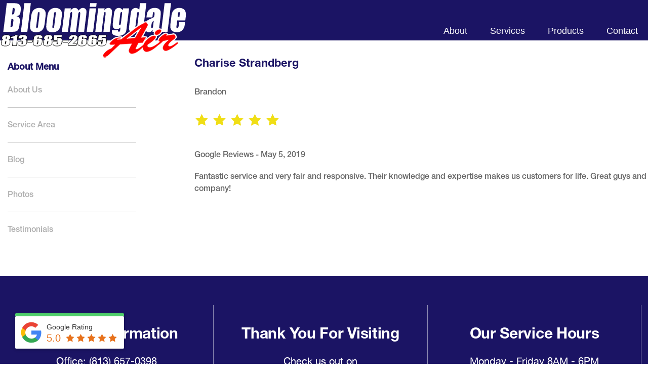

--- FILE ---
content_type: text/html; charset=UTF-8
request_url: https://brandonairconditioning.com/crb_testimonial/charise-strandberg/
body_size: 11223
content:
<!DOCTYPE html>
<html dir="ltr" lang="en-US" prefix="og: https://ogp.me/ns#">
<head>
	<meta http-equiv="Content-Type" content="text/html; charset=UTF-8" />
	<meta name="viewport" content="width=device-width, initial-scale=1, maximum-scale=1, minimum-scale=1, user-scalable=no" />
	
	<link rel="profile" href="http://gmpg.org/xfn/11" />
	<link rel="pingback" href="https://brandonairconditioning.com/xmlrpc.php" />
	
	<title>Charise Strandberg | Bloomingdale Air</title>

		<!-- All in One SEO 4.8.4.1 - aioseo.com -->
	<meta name="robots" content="max-image-preview:large" />
	<link rel="canonical" href="https://brandonairconditioning.com/crb_testimonial/charise-strandberg/" />
	<meta name="generator" content="All in One SEO (AIOSEO) 4.8.4.1" />
		<meta property="og:locale" content="en_US" />
		<meta property="og:site_name" content="Bloomingdale Air |" />
		<meta property="og:type" content="article" />
		<meta property="og:title" content="Charise Strandberg | Bloomingdale Air" />
		<meta property="og:url" content="https://brandonairconditioning.com/crb_testimonial/charise-strandberg/" />
		<meta property="article:published_time" content="2019-05-05T13:21:30+00:00" />
		<meta property="article:modified_time" content="2019-05-10T13:23:21+00:00" />
		<meta name="twitter:card" content="summary" />
		<meta name="twitter:title" content="Charise Strandberg | Bloomingdale Air" />
		<script type="application/ld+json" class="aioseo-schema">
			{"@context":"https:\/\/schema.org","@graph":[{"@type":"BreadcrumbList","@id":"https:\/\/brandonairconditioning.com\/crb_testimonial\/charise-strandberg\/#breadcrumblist","itemListElement":[{"@type":"ListItem","@id":"https:\/\/brandonairconditioning.com#listItem","position":1,"name":"Home","item":"https:\/\/brandonairconditioning.com","nextItem":{"@type":"ListItem","@id":"https:\/\/brandonairconditioning.com\/crb_testimonial\/charise-strandberg\/#listItem","name":"Charise Strandberg"}},{"@type":"ListItem","@id":"https:\/\/brandonairconditioning.com\/crb_testimonial\/charise-strandberg\/#listItem","position":2,"name":"Charise Strandberg","previousItem":{"@type":"ListItem","@id":"https:\/\/brandonairconditioning.com#listItem","name":"Home"}}]},{"@type":"Organization","@id":"https:\/\/brandonairconditioning.com\/#organization","name":"Bloomingdale Air","url":"https:\/\/brandonairconditioning.com\/"},{"@type":"WebPage","@id":"https:\/\/brandonairconditioning.com\/crb_testimonial\/charise-strandberg\/#webpage","url":"https:\/\/brandonairconditioning.com\/crb_testimonial\/charise-strandberg\/","name":"Charise Strandberg | Bloomingdale Air","inLanguage":"en-US","isPartOf":{"@id":"https:\/\/brandonairconditioning.com\/#website"},"breadcrumb":{"@id":"https:\/\/brandonairconditioning.com\/crb_testimonial\/charise-strandberg\/#breadcrumblist"},"datePublished":"2019-05-05T13:21:30+00:00","dateModified":"2019-05-10T13:23:21+00:00"},{"@type":"WebSite","@id":"https:\/\/brandonairconditioning.com\/#website","url":"https:\/\/brandonairconditioning.com\/","name":"Bloomingdale Air","inLanguage":"en-US","publisher":{"@id":"https:\/\/brandonairconditioning.com\/#organization"}}]}
		</script>
		<!-- All in One SEO -->

	<!-- Pixel Cat Facebook Pixel Code -->
	<script>
	!function(f,b,e,v,n,t,s){if(f.fbq)return;n=f.fbq=function(){n.callMethod?
	n.callMethod.apply(n,arguments):n.queue.push(arguments)};if(!f._fbq)f._fbq=n;
	n.push=n;n.loaded=!0;n.version='2.0';n.queue=[];t=b.createElement(e);t.async=!0;
	t.src=v;s=b.getElementsByTagName(e)[0];s.parentNode.insertBefore(t,s)}(window,
	document,'script','https://connect.facebook.net/en_US/fbevents.js' );
	fbq( 'init', '239199667385848' );	</script>
	<!-- DO NOT MODIFY -->
	<!-- End Facebook Pixel Code -->
	<link rel='dns-prefetch' href='//maps.googleapis.com' />
<link rel='dns-prefetch' href='//fonts.googleapis.com' />
<link rel='dns-prefetch' href='//s.w.org' />
<link rel="alternate" type="application/rss+xml" title="Bloomingdale Air &raquo; Feed" href="https://brandonairconditioning.com/feed/" />
<link rel="alternate" type="application/rss+xml" title="Bloomingdale Air &raquo; Comments Feed" href="https://brandonairconditioning.com/comments/feed/" />
<link rel="shortcut icon" href="https://brandonairconditioning.com/wp-content/themes/bloomingdale-air/images/favicon.ico?ver=1489029442" />
		<!-- This site uses the Google Analytics by ExactMetrics plugin v8.6.2 - Using Analytics tracking - https://www.exactmetrics.com/ -->
		<!-- Note: ExactMetrics is not currently configured on this site. The site owner needs to authenticate with Google Analytics in the ExactMetrics settings panel. -->
					<!-- No tracking code set -->
				<!-- / Google Analytics by ExactMetrics -->
		<style type="text/css">
img.wp-smiley,
img.emoji {
	display: inline !important;
	border: none !important;
	box-shadow: none !important;
	height: 1em !important;
	width: 1em !important;
	margin: 0 .07em !important;
	vertical-align: -0.1em !important;
	background: none !important;
	padding: 0 !important;
}
</style>
	<link rel='stylesheet' id='grw_css-css'  href='https://brandonairconditioning.com/wp-content/plugins/google-reviews-business/static/css/google-review.css?ver=5.6.16' type='text/css' media='all' />
<link rel='stylesheet' id='wp-block-library-css'  href='https://brandonairconditioning.com/wp-includes/css/dist/block-library/style.min.css?ver=5.6.16' type='text/css' media='all' />
<link rel='stylesheet' id='wpos-magnific-style-css'  href='https://brandonairconditioning.com/wp-content/plugins/album-and-image-gallery-plus-lightbox-pro/assets/css/magnific-popup.css?ver=1.9' type='text/css' media='all' />
<link rel='stylesheet' id='wpos-ilightbox-style-css'  href='https://brandonairconditioning.com/wp-content/plugins/album-and-image-gallery-plus-lightbox-pro/assets/css/lightbox.css?ver=1.9' type='text/css' media='all' />
<link rel='stylesheet' id='wpos-slick-style-css'  href='https://brandonairconditioning.com/wp-content/plugins/album-and-image-gallery-plus-lightbox-pro/assets/css/slick.css?ver=1.9' type='text/css' media='all' />
<link rel='stylesheet' id='aigpl-pro-public-css-css'  href='https://brandonairconditioning.com/wp-content/plugins/album-and-image-gallery-plus-lightbox-pro/assets/css/aigpl-pro-public.min.css?ver=1.9' type='text/css' media='all' />
<link rel='stylesheet' id='essential-grid-plugin-settings-css'  href='https://brandonairconditioning.com/wp-content/plugins/essential-grid/public/assets/css/settings.css?ver=2.0.9.1' type='text/css' media='all' />
<link rel='stylesheet' id='tp-open-sans-css'  href='https://fonts.googleapis.com/css?family=Open+Sans%3A300%2C400%2C600%2C700%2C800&#038;ver=5.6.16' type='text/css' media='all' />
<link rel='stylesheet' id='tp-raleway-css'  href='https://fonts.googleapis.com/css?family=Raleway%3A100%2C200%2C300%2C400%2C500%2C600%2C700%2C800%2C900&#038;ver=5.6.16' type='text/css' media='all' />
<link rel='stylesheet' id='tp-droid-serif-css'  href='https://fonts.googleapis.com/css?family=Droid+Serif%3A400%2C700&#038;ver=5.6.16' type='text/css' media='all' />
<link rel='stylesheet' id='fonts-css'  href='https://brandonairconditioning.com/wp-content/themes/bloomingdale-air/css/fonts/fonts.css?ver=1489029452' type='text/css' media='all' />
<link rel='stylesheet' id='dropkick-css'  href='https://brandonairconditioning.com/wp-content/themes/bloomingdale-air/css/dropkick.css?ver=1489029442' type='text/css' media='all' />
<link rel='stylesheet' id='theme-styles-css'  href='https://brandonairconditioning.com/wp-content/themes/bloomingdale-air/style.css?v10&#038;ver=5.6.16' type='text/css' media='all' />
<link rel='stylesheet' id='jquery-qtip-css'  href='https://brandonairconditioning.com/wp-content/plugins/ql-cost-calculator/style/jquery.qtip.css?ver=5.6.16' type='text/css' media='all' />
<link rel='stylesheet' id='cc-template-css'  href='https://brandonairconditioning.com/wp-content/plugins/ql-cost-calculator/fonts/template/style.css?ver=5.6.16' type='text/css' media='all' />
<link rel='stylesheet' id='cc-google-font-primary-css'  href='//fonts.googleapis.com/css?family=Open+Sans%3Aregular&#038;subset=latin-ext%2Clatin&#038;ver=5.6.16' type='text/css' media='all' />
<link rel='stylesheet' id='cc-google-font-lato-css'  href='//fonts.googleapis.com/css?family=Lato%3A300%2C400&#038;subset=latin-ext&#038;ver=5.6.16' type='text/css' media='all' />
<link rel='stylesheet' id='cost_calculator_style-css'  href='https://brandonairconditioning.com/wp-content/plugins/ql-cost-calculator/style/style.css?ver=5.6.16' type='text/css' media='all' />
<style id='cost_calculator_style-inline-css' type='text/css'>
.cost-calculator-datepicker .ui-datepicker-current-day,
.cost-calculator-box input[type="checkbox"]:checked+.cost-calculator-checkbox-label,
.cost-calculator-box input[type="checkbox"]:checked+.cost-calculator-checkbox-label .checkbox-box,
.cost-calculator-box .ui-slider-handle:after,
.cost-calculator-box .ui-slider-range-min,
input[type='checkbox']:checked + span.cost-calculator-switch-slider,
.cost-calculator-container .cost-calculator-more,
.cost-calculator-container .cost-calculator-more[type="submit"]
{
	background-color: #1E69B8;
}
.cost-calculator-box input[type="checkbox"]:checked+.cost-calculator-checkbox-label::before,
.cost-calculator-datepicker .ui-datepicker-prev:hover span::before,
.cost-calculator-datepicker .ui-datepicker-next:hover span::before,
.cost-calculator-summary-price,
.cost-calculator-box .ui-selectmenu-button.ui-corner-top .ui-icon,
.cost-calculator-box .ui-selectmenu-button:hover .ui-icon,
.cost-calculator-box .cost-calculator-datepicker-container:hover .ui-icon,
.cost-calculator-dropdown.ui-selectmenu-menu .ui-menu li.ui-state-focus,
div.cost-calculator-summary-box::before
{
	color: #1E69B8;
}
.cost-calculator-box input[type="checkbox"]:checked+.cost-calculator-checkbox-label,
.cost-calculator-box input[type="checkbox"]:checked+.cost-calculator-checkbox-label .checkbox-box,
.cost-calculator-box .ui-slider-handle .cost-slider-tooltip .cost-calculator-value,
.cost-calculator-container .cost-calculator-more,
.cost-calculator-container .cost-calculator-more[type="submit"]
{
	border-color: #1E69B8;
}
.cost-calculator-box .ui-slider-handle .cost-slider-tooltip .cost-calculator-arrow::before
{
	border-color: #1E69B8 transparent;
}
.cost-calculator-datepicker .ui-datepicker-prev span::before,
.cost-calculator-datepicker .ui-datepicker-next span::before,
.cost-calculator-dropdown.ui-selectmenu-menu .ui-menu li,
.cost-calculator-box .cost-calculator-checkbox-label,
.cost-calculator-box .ui-slider-handle .cost-slider-tooltip .cost-calculator-value,
.cost-calculator-box .ui-selectmenu-button span.ui-selectmenu-text,
.cost-calculator-box .ui-selectmenu-button .ui-icon,
.cost-calculator-box .cost-calculator-datepicker-container .ui-icon,
.cost-calculator-price-description,
input[type='checkbox'] + span.cost-calculator-switch-slider::after,
.cost-calculator-form .cost-calculator-contact-box-submit-container p,
.cost-calculator-container input,
.cost-calculator-container input[type='text'],
.cost-calculator-container input[type='email'],
.cost-calculator-container input[type='number'],
.cost-calculator-container textarea,
.cost-calculator-terms-container label
{
	color: #777777;
}
.cost-calculator-datepicker.ui-datepicker,
.cost-calculator-box .cost-calculator-checkbox-label,
.cost-calculator-box .ui-slider .ui-slider-handle,
.cost-calculator-box .ui-selectmenu-button,
.cost-calculator-dropdown.ui-selectmenu-menu .ui-menu,
div.cost-calculator-box .ui-selectmenu-button .ui-icon,
div.cost-calculator-box .cost-calculator-datepicker-container .ui-icon,
.cost-calculator-container input,
.cost-calculator-container input[type='text'],
.cost-calculator-container input[type='email'],
.cost-calculator-container input[type='number'],
.cost-calculator-container textarea,
.cost-calculator-container .g-recaptcha-wrapper
{
	border-color: #E2E6E7;
}
.cost-calculator-datepicker.ui-datepicker .ui-datepicker-title,
.cost-calculator-box label,
.cost-calculator-contact-box>.vc_row>label
{
	color: #333333;
}
.cost-calculator-box .ui-slider,
input[type='checkbox'] + span.cost-calculator-switch-slider
{
	background-color: #E2E6E7;
}
body .cost-calculator-container,
body .cost-calculator-container .ui-widget,
.cost-calculator-dropdown.ui-selectmenu-menu,
.cost-calculator-box label,
.cost-calculator-container input,
.cost-calculator-container input[type='text'],
.cost-calculator-container input[type='email'],
.cost-calculator-container input[type='number'],
.cost-calculator-container textarea,
.cost-calculator-terms-container label,
.cost-calculator-terms-container label a,
input[type='checkbox'] + span.cost-calculator-switch-slider::after,
.cost-calculator-box .ui-selectmenu-button span.ui-selectmenu-text,
.cost-calculator-container .cost-calculator-more,
.cost-calculator-container .cost-calculator-more[type="submit"],
.cost-calculator-container .cost-calculator-flex-box label,
.cost-calculator-datepicker.ui-datepicker,
.cost-calculator-datepicker.ui-datepicker table td,
.cost-calculator-datepicker.ui-datepicker table th,
.cost-calculator-dropdown.ui-selectmenu-menu .ui-menu li
{
	font-family: 'Open Sans';
}
.cost-calculator-form .cost-calculator-flex-box textarea
{
	height: 190px;
}
.cost-calculator-dropdown.ui-selectmenu-menu 
{
	-moz-box-shadow: none;
	-webkit-box-shadow: none;
	box-shadow: none;
}
.cost-calculator-datepicker.ui-datepicker .ui-datepicker-title
{
	font-weight: 600;
}
.cost-calculator-box label+.cost-calculator-switch,
.cost-calculator-box input+input+.cost-calculator-checkbox-label.cost-calculator-checkbox-default,
.cost-calculator-contact-box .cost-calculator-flex-box,
.cost-calculator-contact-box .cost-calculator-flex-box fieldset.wpb_column.vc_column_container,
.cost-calculator-contact-box .cost-calculator-flex-box input[type="text"],
.cost-calculator-form .cost-calculator-contact-box-submit-container,
.cost-calculator-box input+.cost-slider-container,
body .vc_row .cost-calculator-box input+input.cost-calculator-big,
.cost-calculator-box input+select+.ui-selectmenu-button,
.cost-calculator-box input+.select_container+.ui-selectmenu-button,
.cost-calculator-box input+.cost-calculator-datepicker-container
{
	margin-top: 20px;
}
.cost-calculator-form .cost-calculator-flex-box .cost-calculator-block:first-child input
{
	margin-top: 0;
}
.cost-calculator-box label,
.cost-calculator-contact-box>.vc_row>label
{
	display: block;
	font-weight: 600;
	background: #F5F5F5;
	padding: 11px 16px 13px;
	line-height: 26px
}
.cost-calculator-box label.cost-calculator-switch 
{
	padding: 0;
	font-weight: 400;
	background: none;
}
.cost-calculator-contact-box .cost-calculator-flex-box
{
	display: block;
}
.cost-calculator-contact-box .cost-calculator-flex-box fieldset.wpb_column.vc_column_container
{
	width: 100%;
	margin-left: 0;
}
.cost-calculator-contact-box .cost-calculator-flex-box .wpb_column.vc_column_container:first-child
{
	margin-top: 0;
}
.cost-calculator-container .cost-calculator-flex-box label
{
	margin-top: 28px;
	margin-bottom: -49px;
}
.cost-calculator-form .cost-calculator-flex-box .cost-calculator-block:first-child label
{
	margin-top: 8px;
	margin-bottom: -29px;
}
.cost-calculator-form .cost-calculator-contact-box-submit-container .vc_row
{
	margin: 0;
	padding: 0;
}
.vc_row .wpb_column div.cost-calculator-box.cost-calculator-float
{
	margin: 0;
}
.cost-calculator-box .cost-calculator-checkbox-label
{
	margin-right: -1px;
	margin-top: -1px;
	-moz-border-radius: 0;
	-webkit-border-radius: 0;
	border-radius: 0;
	padding: 12px 15px 10px 20px;
	color: #A4AAB3;
	background: #FFF;
	font-weight: 400;
}
.cost-calculator-box .cost-calculator-checkbox-label.cost-calculator-checkbox-default
{
	width: 14px;
}
.cost-calculator-box .cost-calculator-checkbox-label::before
{
	position: relative;
	top: -2px;
	left: -4px;
	z-index: 1;
	font-size: 16px;
	color: #FFF;
	margin-right: 10px;
	font-family: "cc-template";
	content: "c";
	font-style: normal;
	font-weight: normal;
	font-variant: normal;
	text-transform: none;
	vertical-align: middle;
	speak: none;
	line-height: 1;
	direction: ltr;
	-webkit-font-smoothing: antialiased;
	-moz-osx-font-smoothing: grayscale;
}
.cost-calculator-box input[type="checkbox"]:checked+.cost-calculator-checkbox-label
{
		color: #333;
		border-color: #E2E6E7;
		background: #F5F5F5;

}
.cost-calculator-box input[type="checkbox"]:checked+.cost-calculator-checkbox-label::before
{
	color: #FFF;
}
.cost-calculator-box .cost-calculator-checkbox-label.cost-calculator-checkbox-default::before
{
	margin-right: 0;
}
.cost-calculator-box .cost-calculator-checkbox-label .checkbox-box
{
	position: absolute;
	margin-left: 0;
	left: 12px;
	width: 22px;
	height: 22px;
	border: 1px solid #E2E6E7;
}
.cost-calculator-box .ui-selectmenu-button .ui-icon,
.cost-calculator-box .cost-calculator-datepicker-container .ui-icon
{
	border-left: 1px solid #E2E6E7;
	padding: 14px 12px 17px;
}
.cost-calculator-dropdown.ui-selectmenu-menu .ui-menu li
{
	border-top: 1px solid #E2E6E7}
.cost-calculator-dropdown.ui-selectmenu-menu .ui-menu li:first-child
{
	padding-top: 13px;
}
.cost-calculator-dropdown.ui-selectmenu-menu .ui-menu li:last-child
{
	padding-bottom: 13px;
}
.cost-calculator-container .cost-calculator-more
{
	position: relative;
	display: block;
	font-weight: 600;
	padding: 19px 0 20px;
	line-height: normal;
	letter-spacing: 1px;
	border: none;
	-moz-border-radius: 0;
	-webkit-border-radius: 0;
	border-radius: 0;
}
.cost-calculator-more span
{
	position: relative;
	z-index: 10;
	margin: 0 24px;
}
.cost-calculator-more::before
{
	position: absolute;
	content: "";
	width: 5px;
	height: 100%;
	top: 0;
	left: 0;
	background: rgba(0,0,0,0.1);
	transition: all 0.2s ease 0s;
	-webkit-transition: all 0.2s ease 0s;
	-moz-transition: all 0.2s ease 0s;
	z-index: 9;
}
.cost-calculator-container .cost-calculator-more:hover
{
	background: #1E69B8;
	color: #FFF;
	opacity: 1;
}
.cost-calculator-more:hover::before
{
	width: 100%;
	background: rgba(0,0,0,0.12);
}
.vc_row .wpb_column .cost-calculator-box.cost-calculator-summary-box
{
	border: 1px solid #E2E6E7;
	padding: 26px 30px 28px;
}
.cost-calculator-summary-price
{
	float: right;
}
.cost-calculator-price-description
{
	text-align: right;
}
.cost-calculator-fieldset-with-recaptcha,
.cost-calculator-column-with-recaptcha
{
	display: -ms-flexbox;
	display: -webkit-flexbox;
	display: -webkit-flex;
	display: flex;
	-ms-flex-direction: column-reverse;
	-webkit-flex-direction: column-reverse;
	-moz-flex-direction: column-reverse;
	flex-direction: column-reverse;
}
.vc_row.wpb_row.cost-calculator-row-with-recaptcha .vc_column_container.wpb_column
{
	width: 100%;
	margin-left: 0;
	margin-right: 0;
	margin-top: 22px;
}
.vc_row.wpb_row.cost-calculator-row-with-recaptcha .vc_column_container.wpb_column:first-child
{
	margin-top: 0;
}
.cost-calculator-container .wpb_column div.g-recaptcha-wrapper
{
	float: none;
	margin: 0;
	border-color: #E2E6E7;
	-ms-flex-item-align: start;
	-webkit-align-self: start;
	-moz-align-self: start;
	align-self: start;
}
.cost-calculator-form.cost-calculator-container .vc_row.wpb_row.cost-calculator-contact-box-submit-container div.vc_row.wpb_row.cost-calculator-button-with-recaptcha
{
	float: none;
	margin-top: 20px;
	margin-left: 0;
	margin-right: 0;
}
.cost-calculator-contact-box-submit-container .cost-calculator-recaptcha-container
{
	clear: both;
	margin-top: 20px;
	display: -ms-flexbox;
	display: -webkit-flexbox;
	display: -webkit-flex;
	display: flex;
	-ms-flex-direction: column-reverse;
	-webkit-flex-direction: column-reverse;
	-moz-flex-direction: column-reverse;
	flex-direction: column-reverse;
}
.cost-calculator-terms-container
{
	padding-bottom: 20px;
}
.cost-calculator-contact-box-submit-container .vc_col-sm-6 .cost-calculator-terms-container,
.cost-calculator-fieldset-with-recaptcha .cost-calculator-terms-container
{
	padding-bottom: 0;
}
.cost-calculator-contact-box-submit-container .cost-calculator-terms-container
{
	-ms-flex-order: 1;
	-webkit-order: 1;
	-moz-order: 1;
	order: 1;
	height: auto;
}
.cost-calculator-form.cost-calculator-container .cost-calculator-contact-box-submit-container .cost-calculator-column-with-recaptcha .cost-calculator-recaptcha-container .vc_row.wpb_row.cost-calculator-button-with-recaptcha,
.cost-calculator-contact-box-submit-container .vc_col-sm-6 .cost-calculator-terms-container + .vc_row
{
	margin-top: 20px;
}
div.cost-calculator-contact-box-submit-container .cost-calculator-column-with-recaptcha .cost-calculator-terms-container
{
	-ms-flex-item-align: start;
	-webkit-align-self: start;
	-moz-align-self: start;
	align-self: start;
}
.cost-calculator-row-with-recaptcha p
{
	padding: 0;
}
@media screen and (max-width:767px)
{
	.wpb_column div.vc_row.cost-calculator-contact-box-submit-container .vc_col-sm-6
	{
		margin-top: 20px;
	}
	.wpb_column div.vc_row.cost-calculator-contact-box-submit-container .vc_col-sm-6:first-child
	{
		margin-top: 0;
	}
	div.cost-calculator-fieldset-with-recaptcha .cost-calculator-terms-container
	{
		padding-bottom: 0;
	}
}

</style>
<link rel='stylesheet' id='cost_calculator_style_responsive-css'  href='https://brandonairconditioning.com/wp-content/plugins/ql-cost-calculator/style/responsive.css?ver=5.6.16' type='text/css' media='all' />
<link rel='stylesheet' id='call-now-button-modern-style-css'  href='https://brandonairconditioning.com/wp-content/plugins/call-now-button/resources/style/modern.css?ver=1.5.1' type='text/css' media='all' />
<script type='text/javascript' src='https://brandonairconditioning.com/wp-content/plugins/google-reviews-business/static/js/wpac-time.js?ver=5.6.16' id='wpac_time_js-js'></script>
<script type='text/javascript' src='https://brandonairconditioning.com/wp-includes/js/jquery/jquery.min.js?ver=3.5.1' id='jquery-core-js'></script>
<script type='text/javascript' src='https://brandonairconditioning.com/wp-includes/js/jquery/jquery-migrate.min.js?ver=3.3.2' id='jquery-migrate-js'></script>
<script type='text/javascript' src='https://brandonairconditioning.com/wp-content/plugins/essential-grid/public/assets/js/lightbox.js?ver=2.0.9.1' id='themepunchboxext-js'></script>
<script type='text/javascript' src='https://brandonairconditioning.com/wp-content/plugins/essential-grid/public/assets/js/jquery.themepunch.tools.min.js?ver=2.0.9.1' id='tp-tools-js'></script>
<script type='text/javascript' src='https://brandonairconditioning.com/wp-content/plugins/essential-grid/public/assets/js/jquery.themepunch.essential.min.js?ver=2.0.9.1' id='essential-grid-essential-grid-script-js'></script>
<script type='text/javascript' src='//maps.googleapis.com/maps/api/js?key=AIzaSyDI750IRUW77ZM3b6y5nxGzzTGMvEMMiNw&#038;ver=5.6.16' id='googlemaps-js'></script>
<script type='text/javascript' src='https://brandonairconditioning.com/wp-content/themes/bloomingdale-air/js/jquery.carouFredSel-6.2.1-packed.js?ver=1489029448' id='caroufredsel-js'></script>
<script type='text/javascript' src='https://brandonairconditioning.com/wp-content/themes/bloomingdale-air/js/dropkick.2.1.7.min.js?ver=1489029448' id='dropkick-js'></script>
<script type='text/javascript' src='https://brandonairconditioning.com/wp-content/themes/bloomingdale-air/js/functions.js?ver=1497075566' id='theme-functions-js'></script>
<link rel="https://api.w.org/" href="https://brandonairconditioning.com/wp-json/" /><link rel="EditURI" type="application/rsd+xml" title="RSD" href="https://brandonairconditioning.com/xmlrpc.php?rsd" />
<link rel="wlwmanifest" type="application/wlwmanifest+xml" href="https://brandonairconditioning.com/wp-includes/wlwmanifest.xml" /> 
<meta name="generator" content="WordPress 5.6.16" />
<link rel='shortlink' href='https://brandonairconditioning.com/?p=1826' />
<link rel="alternate" type="application/json+oembed" href="https://brandonairconditioning.com/wp-json/oembed/1.0/embed?url=https%3A%2F%2Fbrandonairconditioning.com%2Fcrb_testimonial%2Fcharise-strandberg%2F" />
<link rel="alternate" type="text/xml+oembed" href="https://brandonairconditioning.com/wp-json/oembed/1.0/embed?url=https%3A%2F%2Fbrandonairconditioning.com%2Fcrb_testimonial%2Fcharise-strandberg%2F&#038;format=xml" />
<link rel="publisher" href="https://plus.google.com/106797891782211092860"/>
<script type="application/ld+json">
	{
  	"@context": "http://schema.org",
  	"@type": "HVACBusiness",
	"additionalType": "LocalBusiness",
	"url": "https://brandonairconditioning.com/",
	"logo": "https://brandonairconditioning.com/wp-content/uploads/2017/01/ico.Logo_.png",
	"hasMap": "https://www.google.com/maps/place/Bloomingdale+Air/@27.8945495,-82.2599822,16.75z/data=!4m5!3m4!1s0x88c2d29838f1a57d:0x74acd23f279fb4d6!8m2!3d27.89411!4d-82.257103",
  	"address": {
    "@type": "PostalAddress",
    "addressLocality": "Valrico",
    "addressRegion": "FL",
    "postalCode":"33596",
    "streetAddress": "1540 E Bloomingdale Ave"
  	},
  	"description": "Providing AC service, repair and installation as well as air duct and dryer vent cleaning services in Brandon, Apollo Beach Valrico, Riverview, &amp; Lithia.",
  	"name": "Bloomingdale Air",
    "image" : "https://brandonairconditioning.com/wp-content/uploads/cache/2016/03/section-image-1/2348673118.png",
   	"priceRange":"$$$",
  	"telephone" : [ "(813) 685-2665", "(813) 657-0398" ],
  	"openingHours": [ "Mo,Tu,We,Th,Fr 08:00-20:00", "Sa,Su 08:00-16:00" ],
  	"geo": {
    "@type": "GeoCoordinates",
   	"latitude": "27.8945495",
    "longitude": "-82.2599822"
 	}, 			
  	"sameAs" : [ "https://www.facebook.com/bloomingdaleair/",
    "https://plus.google.com/106797891782211092860/about"]
	}
</script>

<meta name="msvalidate.01" content="586F666B751D7424753E28AF674EC500" />			<!-- Easy Columns 2.1.1 by Pat Friedl http://www.patrickfriedl.com -->
			<link rel="stylesheet" href="https://brandonairconditioning.com/wp-content/plugins/~easy-columns/css/easy-columns.css" type="text/css" media="screen, projection" />
			</head>
<body class="crb_testimonial-template-default single single-crb_testimonial postid-1826">

	<div class="wrapper">
		<header class="header">
			<div class="shell">
				<a href="https://brandonairconditioning.com/" class="logo">Bloomingdale Air</a>

				<div class="header-content">

					
<ul class="list-contacts">
			<li>  </li>
	
			<li>
			<p class="phone"> </p><!-- /.phone -->
		</li>
	</ul><!-- /.list-contacts -->

											<div class="nav-outer">
							<nav class="nav"><ul id="menu-main-menu" class="menu"><li id="menu-item-228" class="menu-item menu-item-type-custom menu-item-object-custom menu-item-has-children menu-item-228"><a>About</a>
<ul class="sub-menu">
	<li id="menu-item-155" class="menu-item menu-item-type-post_type menu-item-object-page menu-item-155"><a href="https://brandonairconditioning.com/about/">About Us</a></li>
	<li id="menu-item-156" class="menu-item menu-item-type-post_type menu-item-object-page menu-item-156"><a href="https://brandonairconditioning.com/service-areas/">Service Area</a></li>
	<li id="menu-item-1100" class="menu-item menu-item-type-post_type menu-item-object-page menu-item-1100"><a href="https://brandonairconditioning.com/blog/">Company Blog</a></li>
	<li id="menu-item-975" class="menu-item menu-item-type-post_type menu-item-object-page menu-item-975"><a href="https://brandonairconditioning.com/album/">Photos</a></li>
	<li id="menu-item-483" class="menu-item menu-item-type-post_type menu-item-object-page menu-item-483"><a href="https://brandonairconditioning.com/testimonials/">Testimonials</a></li>
</ul>
</li>
<li id="menu-item-229" class="menu-item menu-item-type-custom menu-item-object-custom menu-item-has-children menu-item-229"><a>Services</a>
<ul class="sub-menu">
	<li id="menu-item-216" class="menu-item menu-item-type-post_type menu-item-object-page menu-item-216"><a href="https://brandonairconditioning.com/air-conditioning-repair/">Repair</a></li>
	<li id="menu-item-220" class="menu-item menu-item-type-post_type menu-item-object-page menu-item-220"><a href="https://brandonairconditioning.com/replacement-air-conditioning-systems/">Replace</a></li>
	<li id="menu-item-217" class="menu-item menu-item-type-post_type menu-item-object-page menu-item-217"><a href="https://brandonairconditioning.com/air-conditioning-maintenance/">Maintenance</a></li>
	<li id="menu-item-218" class="menu-item menu-item-type-post_type menu-item-object-page menu-item-218"><a href="https://brandonairconditioning.com/air-duct-cleaning-2/">Air Duct Cleaning</a></li>
	<li id="menu-item-219" class="menu-item menu-item-type-post_type menu-item-object-page menu-item-219"><a href="https://brandonairconditioning.com/dryer-vent-cleaning/">Dryer Vent Cleaning</a></li>
</ul>
</li>
<li id="menu-item-230" class="menu-item menu-item-type-custom menu-item-object-custom menu-item-has-children menu-item-230"><a>Products</a>
<ul class="sub-menu">
	<li id="menu-item-227" class="menu-item menu-item-type-custom menu-item-object-custom menu-item-227"><a href="https://www.brandonairconditioning.com/air-conditioning-systems-american-standard/">American Standard</a></li>
</ul>
</li>
<li id="menu-item-231" class="menu-item menu-item-type-custom menu-item-object-custom menu-item-has-children menu-item-231"><a>Contact</a>
<ul class="sub-menu">
	<li id="menu-item-223" class="menu-item menu-item-type-post_type menu-item-object-page menu-item-223"><a href="https://brandonairconditioning.com/company-information/">Company Information</a></li>
	<li id="menu-item-331" class="menu-item menu-item-type-post_type menu-item-object-page menu-item-331"><a href="https://brandonairconditioning.com/contact-us/">Contact Us</a></li>
	<li id="menu-item-221" class="menu-item menu-item-type-post_type menu-item-object-page menu-item-221"><a href="https://brandonairconditioning.com/service-request/">Service Request</a></li>
	<li id="menu-item-222" class="menu-item menu-item-type-post_type menu-item-object-page menu-item-222"><a href="https://brandonairconditioning.com/talk-to-owner/">Talk to Owner</a></li>
</ul>
</li>
</ul></nav>						</div><!-- /.nav-outer -->
									</div><!-- /.header-content -->

									<a href="#" class="btn-menu"><span></span></a>
				
			</div><!-- /.shell -->
		</header><!-- /.header -->
		<div id='help' style='display: none'>
			string(0) ""
array(0) {
}
		
</div>
	<div class="main main-secondary ">
		<div class="shell">
			<div class="sidebar">
	<ul class="widgets">
		<li id="carbon_themewidgetmenu-4" class="widget widget-inner carbon_themewidgetmenu"><h4 class="widget-title">About Menu</h4>		<h3 class="widget-title">
			Sidebar Menu
			<img src="https://brandonairconditioning.com/wp-content/themes/bloomingdale-air/images/ico-arrow-down.png" alt="">
		</h3><!-- /.widget-title -->
		<ul id="menu-about-menu" class=""><li id="menu-item-62" class="menu-item menu-item-type-post_type menu-item-object-page menu-item-62"><a href="https://brandonairconditioning.com/about/">About Us</a></li>
<li id="menu-item-107" class="menu-item menu-item-type-post_type menu-item-object-page menu-item-107"><a href="https://brandonairconditioning.com/service-areas/">Service Area</a></li>
<li id="menu-item-1099" class="menu-item menu-item-type-post_type menu-item-object-page menu-item-1099"><a href="https://brandonairconditioning.com/blog/">Blog</a></li>
<li id="menu-item-977" class="menu-item menu-item-type-post_type menu-item-object-page menu-item-977"><a href="https://brandonairconditioning.com/album/">Photos</a></li>
<li id="menu-item-482" class="menu-item menu-item-type-post_type menu-item-object-page menu-item-482"><a href="https://brandonairconditioning.com/testimonials/">Testimonials</a></li>
</ul></li>	</ul><!-- /.widgets -->
</div><!-- /.sidebar -->

			<div class="content">
				<article class="article">
					<h1 class="article-title">Charise Strandberg</h1><!-- /.article-title -->

					<div class="article-entry">
						<p class="section-meta">Brandon</p>
						<ul class="list-stars" style="padding-left: 0;">
														<li><img src="https://brandonairconditioning.com/wp-content/themes/bloomingdale-air/images/ico-stars.png" alt=""></li>
														<li><img src="https://brandonairconditioning.com/wp-content/themes/bloomingdale-air/images/ico-stars.png" alt=""></li>
														<li><img src="https://brandonairconditioning.com/wp-content/themes/bloomingdale-air/images/ico-stars.png" alt=""></li>
														<li><img src="https://brandonairconditioning.com/wp-content/themes/bloomingdale-air/images/ico-stars.png" alt=""></li>
														<li><img src="https://brandonairconditioning.com/wp-content/themes/bloomingdale-air/images/ico-stars.png" alt=""></li>
												</ul>
						<div class="section-body">
								<p>Google Reviews - May 5, 2019</p>
								<p>Fantastic service and very fair and responsive. Their knowledge and expertise makes us customers for life. Great guys and company!</p>
						</div>

					</div><!-- /.article-entry -->
				</article><!-- /.article -->
			</div><!-- /.content -->

		</div><!-- /.shell -->
	</div><!-- /.main -->

	<footer class="footer">
		<div class="shell">
							<div class="footer-content">
					<ul class="footer-widgets">
						<li id="carbon_themewidgetcontacts-2" class="widget footer-widget carbon_themewidgetcontacts"><h4 class="widget-title">Contact Information</h4>			<div class="widget-body">
				
										<p class="phone">
						<a href="tel:8136570398">
							Office: (813) 657-0398						</a>
					</p>
				
										<p class="phone">
						<a href="tel:8136852665">
							Service: (813) 685-2665						</a>
					</p>
							</div><!-- /.widget-body -->
			</li><li id="carbon_themewidgetsocials-2" class="widget footer-widget carbon_themewidgetsocials"><h4 class="widget-title">Thank You For Visiting</h4><p>Check us out on</p>
			<div class="socials">
				<ul>
																	
						<li>
							<a href="https://www.facebook.com/bloomingdaleair" target="_blank">
								<img src="https://brandonairconditioning.com/wp-content/uploads/cache/2016/03/ico-facebook/878333551.png" class="crb-wpthumb attachment-50-50 crb-img_50_50" alt="ico-facebook" width="47" height="47" />							</a>
						</li>
																	
						<li>
							<a href="https://twitter.com/bloomingdaleair" target="_blank">
								<img src="https://brandonairconditioning.com/wp-content/uploads/cache/2016/03/ico-twitter/2914179845.png" class="crb-wpthumb attachment-50-50 crb-img_50_50" alt="ico-twitter" width="47" height="47" />							</a>
						</li>
																	
						<li>
							<a href="https://www.youtube.com/user/bloomingdaleair" target="_blank">
								<img src="https://brandonairconditioning.com/wp-content/uploads/cache/2016/03/ico-youtube/8601681.png" class="crb-wpthumb attachment-50-50 crb-img_50_50" alt="ico-youtube" width="48" height="47" />							</a>
						</li>
																	
						<li>
							<a href="https://plus.google.com/106797891782211092860" target="_blank">
								<img src="https://brandonairconditioning.com/wp-content/uploads/cache/2016/03/ico-google/363915896.png" class="crb-wpthumb attachment-50-50 crb-img_50_50" alt="ico-google" width="47" height="47" />							</a>
						</li>
																	
						<li>
							<a href="https://www.instagram.com/bloomingdaleair/" target="_blank">
								<img src="https://brandonairconditioning.com/wp-content/uploads/cache/2016/03/ico-instagram/3926318354.png" class="crb-wpthumb attachment-50-50 crb-img_50_50" alt="ico-instagram" width="47" height="47" />							</a>
						</li>
									</ul>
			</div><!-- /.socials -->
			</li><li id="carbon_themewidgetworkinghours-2" class="widget footer-widget carbon_themewidgetworkinghours"><h4 class="widget-title">Our Service Hours</h4>			<div class="widget-body">
				<p>Monday - Friday 8AM - 6PM</p>
<p>Saturday 8AM - 4PM</p>
<p>Sunday Closed</p>
			</div><!-- /.widget-body -->
			</li><li id="grp_widget-8" class="widget google-reviews-pro">

<div class="wp-gr wpac"  style="">

    
    <div class="rplg-badge">
        <div class="wp-google-badge wp-google-badge_left-fixed wp-google-badge-hide">
            <div class="wp-google-border"></div>
            <div class="wp-google-badge-btn">
                <svg xmlns="http://www.w3.org/2000/svg" viewBox="0 0 512 512" height="44" width="44">
                    <g fill="none" fill-rule="evenodd">
                        <path d="M482.56 261.36c0-16.73-1.5-32.83-4.29-48.27H256v91.29h127.01c-5.47 29.5-22.1 54.49-47.09 71.23v59.21h76.27c44.63-41.09 70.37-101.59 70.37-173.46z" fill="#4285f4"/>
                        <path d="M256 492c63.72 0 117.14-21.13 156.19-57.18l-76.27-59.21c-21.13 14.16-48.17 22.53-79.92 22.53-61.47 0-113.49-41.51-132.05-97.3H45.1v61.15c38.83 77.13 118.64 130.01 210.9 130.01z" fill="#34a853"/>
                        <path d="M123.95 300.84c-4.72-14.16-7.4-29.29-7.4-44.84s2.68-30.68 7.4-44.84V150.01H45.1C29.12 181.87 20 217.92 20 256c0 38.08 9.12 74.13 25.1 105.99l78.85-61.15z" fill="#fbbc05"/>
                        <path d="M256 113.86c34.65 0 65.76 11.91 90.22 35.29l67.69-67.69C373.03 43.39 319.61 20 256 20c-92.25 0-172.07 52.89-210.9 130.01l78.85 61.15c18.56-55.78 70.59-97.3 132.05-97.3z" fill="#ea4335"/>
                        <path d="M20 20h472v472H20V20z"/>
                    </g>
                </svg>
                                <div class="wp-google-badge-score">
                    <div>Google Rating</div>
                    <span class="wp-google-rating">5.0</span>
                    <span class="wp-google-stars"><span class="wp-stars"><span class="wp-star"><svg xmlns="http://www.w3.org/2000/svg" version="1.1" width="17" height="17" viewBox="0 0 1792 1792"><path d="M1728 647q0 22-26 48l-363 354 86 500q1 7 1 20 0 21-10.5 35.5t-30.5 14.5q-19 0-40-12l-449-236-449 236q-22 12-40 12-21 0-31.5-14.5t-10.5-35.5q0-6 2-20l86-500-364-354q-25-27-25-48 0-37 56-46l502-73 225-455q19-41 49-41t49 41l225 455 502 73q56 9 56 46z" fill="#e7711b"></path></svg></span><span class="wp-star"><svg xmlns="http://www.w3.org/2000/svg" version="1.1" width="17" height="17" viewBox="0 0 1792 1792"><path d="M1728 647q0 22-26 48l-363 354 86 500q1 7 1 20 0 21-10.5 35.5t-30.5 14.5q-19 0-40-12l-449-236-449 236q-22 12-40 12-21 0-31.5-14.5t-10.5-35.5q0-6 2-20l86-500-364-354q-25-27-25-48 0-37 56-46l502-73 225-455q19-41 49-41t49 41l225 455 502 73q56 9 56 46z" fill="#e7711b"></path></svg></span><span class="wp-star"><svg xmlns="http://www.w3.org/2000/svg" version="1.1" width="17" height="17" viewBox="0 0 1792 1792"><path d="M1728 647q0 22-26 48l-363 354 86 500q1 7 1 20 0 21-10.5 35.5t-30.5 14.5q-19 0-40-12l-449-236-449 236q-22 12-40 12-21 0-31.5-14.5t-10.5-35.5q0-6 2-20l86-500-364-354q-25-27-25-48 0-37 56-46l502-73 225-455q19-41 49-41t49 41l225 455 502 73q56 9 56 46z" fill="#e7711b"></path></svg></span><span class="wp-star"><svg xmlns="http://www.w3.org/2000/svg" version="1.1" width="17" height="17" viewBox="0 0 1792 1792"><path d="M1728 647q0 22-26 48l-363 354 86 500q1 7 1 20 0 21-10.5 35.5t-30.5 14.5q-19 0-40-12l-449-236-449 236q-22 12-40 12-21 0-31.5-14.5t-10.5-35.5q0-6 2-20l86-500-364-354q-25-27-25-48 0-37 56-46l502-73 225-455q19-41 49-41t49 41l225 455 502 73q56 9 56 46z" fill="#e7711b"></path></svg></span><span class="wp-star"><svg xmlns="http://www.w3.org/2000/svg" version="1.1" width="17" height="17" viewBox="0 0 1792 1792"><path d="M1728 647q0 22-26 48l-363 354 86 500q1 7 1 20 0 21-10.5 35.5t-30.5 14.5q-19 0-40-12l-449-236-449 236q-22 12-40 12-21 0-31.5-14.5t-10.5-35.5q0-6 2-20l86-500-364-354q-25-27-25-48 0-37 56-46l502-73 225-455q19-41 49-41t49 41l225 455 502 73q56 9 56 46z" fill="#e7711b"></path></svg></span></span></span>
                </div>
                            </div>
        </div>
        <div class="wp-google-form wp-google-form-left" style="display:none">
            <div class="wp-google-head">
                <div class="wp-google-head-inner">
                        <div class="wp-google-left">
        <img src="https://lh3.googleusercontent.com/p/AF1QipNaHHfjNQ6_Dlc2WkHEj8K_z4hv9wL8OXzZ0ZJM=s1600-w300-h300" alt="Bloomingdale Air" onerror="if(this.src!='https://lh3.googleusercontent.com/-8hepWJzFXpE/AAAAAAAAAAI/AAAAAAAAAAA/I80WzYfIxCQ/s64-c/114307615494839964028.jpg')this.src='https://lh3.googleusercontent.com/-8hepWJzFXpE/AAAAAAAAAAI/AAAAAAAAAAA/I80WzYfIxCQ/s64-c/114307615494839964028.jpg';">    </div>
        <div class="wp-google-right">
                <div class="wp-google-name">
            <a href="https://maps.google.com/?cid=8407325773083423958" class="" target="_blank" rel="nofollow"><span>Bloomingdale Air</span></a>        </div>
        <div>
            <span class="wp-google-rating">5.0</span>
            <span class="wp-google-stars"><span class="wp-stars"><span class="wp-star"><svg xmlns="http://www.w3.org/2000/svg" version="1.1" width="17" height="17" viewBox="0 0 1792 1792"><path d="M1728 647q0 22-26 48l-363 354 86 500q1 7 1 20 0 21-10.5 35.5t-30.5 14.5q-19 0-40-12l-449-236-449 236q-22 12-40 12-21 0-31.5-14.5t-10.5-35.5q0-6 2-20l86-500-364-354q-25-27-25-48 0-37 56-46l502-73 225-455q19-41 49-41t49 41l225 455 502 73q56 9 56 46z" fill="#e7711b"></path></svg></span><span class="wp-star"><svg xmlns="http://www.w3.org/2000/svg" version="1.1" width="17" height="17" viewBox="0 0 1792 1792"><path d="M1728 647q0 22-26 48l-363 354 86 500q1 7 1 20 0 21-10.5 35.5t-30.5 14.5q-19 0-40-12l-449-236-449 236q-22 12-40 12-21 0-31.5-14.5t-10.5-35.5q0-6 2-20l86-500-364-354q-25-27-25-48 0-37 56-46l502-73 225-455q19-41 49-41t49 41l225 455 502 73q56 9 56 46z" fill="#e7711b"></path></svg></span><span class="wp-star"><svg xmlns="http://www.w3.org/2000/svg" version="1.1" width="17" height="17" viewBox="0 0 1792 1792"><path d="M1728 647q0 22-26 48l-363 354 86 500q1 7 1 20 0 21-10.5 35.5t-30.5 14.5q-19 0-40-12l-449-236-449 236q-22 12-40 12-21 0-31.5-14.5t-10.5-35.5q0-6 2-20l86-500-364-354q-25-27-25-48 0-37 56-46l502-73 225-455q19-41 49-41t49 41l225 455 502 73q56 9 56 46z" fill="#e7711b"></path></svg></span><span class="wp-star"><svg xmlns="http://www.w3.org/2000/svg" version="1.1" width="17" height="17" viewBox="0 0 1792 1792"><path d="M1728 647q0 22-26 48l-363 354 86 500q1 7 1 20 0 21-10.5 35.5t-30.5 14.5q-19 0-40-12l-449-236-449 236q-22 12-40 12-21 0-31.5-14.5t-10.5-35.5q0-6 2-20l86-500-364-354q-25-27-25-48 0-37 56-46l502-73 225-455q19-41 49-41t49 41l225 455 502 73q56 9 56 46z" fill="#e7711b"></path></svg></span><span class="wp-star"><svg xmlns="http://www.w3.org/2000/svg" version="1.1" width="17" height="17" viewBox="0 0 1792 1792"><path d="M1728 647q0 22-26 48l-363 354 86 500q1 7 1 20 0 21-10.5 35.5t-30.5 14.5q-19 0-40-12l-449-236-449 236q-22 12-40 12-21 0-31.5-14.5t-10.5-35.5q0-6 2-20l86-500-364-354q-25-27-25-48 0-37 56-46l502-73 225-455q19-41 49-41t49 41l225 455 502 73q56 9 56 46z" fill="#e7711b"></path></svg></span></span></span>
        </div>
        
            </div>
                    </div>
                <button class="wp-google-close" type="button" onclick="this.parentNode.parentNode.style.display='none'">×</button>
            </div>
            <div class="wp-google-body"></div>
            <div class="wp-google-content">
                <div class="wp-google-content-inner">
                        <div class="wp-google-reviews">
        <div class="wp-google-review ">
                <div class="wp-google-left">
            <img src="https://lh6.googleusercontent.com/-wIWAFERmCFI/AAAAAAAAAAI/AAAAAAAABM0/QOF1W5GIGkg/s128-c0x00000000-cc-rp-mo/photo.jpg" alt="Mike" onerror="if(this.src!='https://lh3.googleusercontent.com/-8hepWJzFXpE/AAAAAAAAAAI/AAAAAAAAAAA/I80WzYfIxCQ/s64-c/114307615494839964028.jpg')this.src='https://lh3.googleusercontent.com/-8hepWJzFXpE/AAAAAAAAAAI/AAAAAAAAAAA/I80WzYfIxCQ/s64-c/114307615494839964028.jpg';">        </div>
                <div class="wp-google-right">
            <a href="https://www.google.com/maps/contrib/117070547760905935201/reviews" class="wp-google-name" target="_blank" rel="nofollow">Mike</a>            <div class="wp-google-time" data-time="1538779317">22:41 05 Oct 18</div>
            <div class="wp-google-feedback">
                <span class="wp-google-stars"><span class="wp-stars"><span class="wp-star"><svg xmlns="http://www.w3.org/2000/svg" version="1.1" width="17" height="17" viewBox="0 0 1792 1792"><path d="M1728 647q0 22-26 48l-363 354 86 500q1 7 1 20 0 21-10.5 35.5t-30.5 14.5q-19 0-40-12l-449-236-449 236q-22 12-40 12-21 0-31.5-14.5t-10.5-35.5q0-6 2-20l86-500-364-354q-25-27-25-48 0-37 56-46l502-73 225-455q19-41 49-41t49 41l225 455 502 73q56 9 56 46z" fill="#e7711b"></path></svg></span><span class="wp-star"><svg xmlns="http://www.w3.org/2000/svg" version="1.1" width="17" height="17" viewBox="0 0 1792 1792"><path d="M1728 647q0 22-26 48l-363 354 86 500q1 7 1 20 0 21-10.5 35.5t-30.5 14.5q-19 0-40-12l-449-236-449 236q-22 12-40 12-21 0-31.5-14.5t-10.5-35.5q0-6 2-20l86-500-364-354q-25-27-25-48 0-37 56-46l502-73 225-455q19-41 49-41t49 41l225 455 502 73q56 9 56 46z" fill="#e7711b"></path></svg></span><span class="wp-star"><svg xmlns="http://www.w3.org/2000/svg" version="1.1" width="17" height="17" viewBox="0 0 1792 1792"><path d="M1728 647q0 22-26 48l-363 354 86 500q1 7 1 20 0 21-10.5 35.5t-30.5 14.5q-19 0-40-12l-449-236-449 236q-22 12-40 12-21 0-31.5-14.5t-10.5-35.5q0-6 2-20l86-500-364-354q-25-27-25-48 0-37 56-46l502-73 225-455q19-41 49-41t49 41l225 455 502 73q56 9 56 46z" fill="#e7711b"></path></svg></span><span class="wp-star"><svg xmlns="http://www.w3.org/2000/svg" version="1.1" width="17" height="17" viewBox="0 0 1792 1792"><path d="M1728 647q0 22-26 48l-363 354 86 500q1 7 1 20 0 21-10.5 35.5t-30.5 14.5q-19 0-40-12l-449-236-449 236q-22 12-40 12-21 0-31.5-14.5t-10.5-35.5q0-6 2-20l86-500-364-354q-25-27-25-48 0-37 56-46l502-73 225-455q19-41 49-41t49 41l225 455 502 73q56 9 56 46z" fill="#e7711b"></path></svg></span><span class="wp-star"><svg xmlns="http://www.w3.org/2000/svg" version="1.1" width="17" height="17" viewBox="0 0 1792 1792"><path d="M1728 647q0 22-26 48l-363 354 86 500q1 7 1 20 0 21-10.5 35.5t-30.5 14.5q-19 0-40-12l-449-236-449 236q-22 12-40 12-21 0-31.5-14.5t-10.5-35.5q0-6 2-20l86-500-364-354q-25-27-25-48 0-37 56-46l502-73 225-455q19-41 49-41t49 41l225 455 502 73q56 9 56 46z" fill="#e7711b"></path></svg></span></span></span>
                <span class="wp-google-text">Sean did a great Job. I spoke with David about the job Bloomingdale's air did for me 5 years ago. Came to my home at 9:30 PM to fix ac.
Would highly recommend this company....</span>
            </div>
        </div>
    </div>
        <div class="wp-google-review ">
                <div class="wp-google-left">
            <img src="https://lh3.googleusercontent.com/-VNPhpTIAuMc/AAAAAAAAAAI/AAAAAAAAAAA/AGDgw-jJAYMHFEyP51hnLq8cS9RtYW1jww/s128-c0x00000000-cc-rp-mo/photo.jpg" alt="kris somasundaram" onerror="if(this.src!='https://lh3.googleusercontent.com/-8hepWJzFXpE/AAAAAAAAAAI/AAAAAAAAAAA/I80WzYfIxCQ/s64-c/114307615494839964028.jpg')this.src='https://lh3.googleusercontent.com/-8hepWJzFXpE/AAAAAAAAAAI/AAAAAAAAAAA/I80WzYfIxCQ/s64-c/114307615494839964028.jpg';">        </div>
                <div class="wp-google-right">
            <a href="https://www.google.com/maps/contrib/115250260729898346986/reviews" class="wp-google-name" target="_blank" rel="nofollow">kris somasundaram</a>            <div class="wp-google-time" data-time="1537199090">15:44 17 Sep 18</div>
            <div class="wp-google-feedback">
                <span class="wp-google-stars"><span class="wp-stars"><span class="wp-star"><svg xmlns="http://www.w3.org/2000/svg" version="1.1" width="17" height="17" viewBox="0 0 1792 1792"><path d="M1728 647q0 22-26 48l-363 354 86 500q1 7 1 20 0 21-10.5 35.5t-30.5 14.5q-19 0-40-12l-449-236-449 236q-22 12-40 12-21 0-31.5-14.5t-10.5-35.5q0-6 2-20l86-500-364-354q-25-27-25-48 0-37 56-46l502-73 225-455q19-41 49-41t49 41l225 455 502 73q56 9 56 46z" fill="#e7711b"></path></svg></span><span class="wp-star"><svg xmlns="http://www.w3.org/2000/svg" version="1.1" width="17" height="17" viewBox="0 0 1792 1792"><path d="M1728 647q0 22-26 48l-363 354 86 500q1 7 1 20 0 21-10.5 35.5t-30.5 14.5q-19 0-40-12l-449-236-449 236q-22 12-40 12-21 0-31.5-14.5t-10.5-35.5q0-6 2-20l86-500-364-354q-25-27-25-48 0-37 56-46l502-73 225-455q19-41 49-41t49 41l225 455 502 73q56 9 56 46z" fill="#e7711b"></path></svg></span><span class="wp-star"><svg xmlns="http://www.w3.org/2000/svg" version="1.1" width="17" height="17" viewBox="0 0 1792 1792"><path d="M1728 647q0 22-26 48l-363 354 86 500q1 7 1 20 0 21-10.5 35.5t-30.5 14.5q-19 0-40-12l-449-236-449 236q-22 12-40 12-21 0-31.5-14.5t-10.5-35.5q0-6 2-20l86-500-364-354q-25-27-25-48 0-37 56-46l502-73 225-455q19-41 49-41t49 41l225 455 502 73q56 9 56 46z" fill="#e7711b"></path></svg></span><span class="wp-star"><svg xmlns="http://www.w3.org/2000/svg" version="1.1" width="17" height="17" viewBox="0 0 1792 1792"><path d="M1728 647q0 22-26 48l-363 354 86 500q1 7 1 20 0 21-10.5 35.5t-30.5 14.5q-19 0-40-12l-449-236-449 236q-22 12-40 12-21 0-31.5-14.5t-10.5-35.5q0-6 2-20l86-500-364-354q-25-27-25-48 0-37 56-46l502-73 225-455q19-41 49-41t49 41l225 455 502 73q56 9 56 46z" fill="#e7711b"></path></svg></span><span class="wp-star"><svg xmlns="http://www.w3.org/2000/svg" version="1.1" width="17" height="17" viewBox="0 0 1792 1792"><path d="M1728 647q0 22-26 48l-363 354 86 500q1 7 1 20 0 21-10.5 35.5t-30.5 14.5q-19 0-40-12l-449-236-449 236q-22 12-40 12-21 0-31.5-14.5t-10.5-35.5q0-6 2-20l86-500-364-354q-25-27-25-48 0-37 56-46l502-73 225-455q19-41 49-41t49 41l225 455 502 73q56 9 56 46z" fill="#e7711b"></path></svg></span></span></span>
                <span class="wp-google-text">Love this business.  Every time my AC needs attention, the owner Bill shows the same concern as if it were his MOTHER'S AC that was broke!  Below competitors' pricing, coupled with super fast and expert service, means I will never ever go anywhere else.</span>
            </div>
        </div>
    </div>
        <div class="wp-google-review ">
                <div class="wp-google-left">
            <img src="https://lh6.googleusercontent.com/-WbDyFDL01sM/AAAAAAAAAAI/AAAAAAAAAAA/AGDgw-jhl10oo6evinYwMixGVw240Gr61A/s128-c0x00000000-cc-rp-mo/photo.jpg" alt="H Y" onerror="if(this.src!='https://lh3.googleusercontent.com/-8hepWJzFXpE/AAAAAAAAAAI/AAAAAAAAAAA/I80WzYfIxCQ/s64-c/114307615494839964028.jpg')this.src='https://lh3.googleusercontent.com/-8hepWJzFXpE/AAAAAAAAAAI/AAAAAAAAAAA/I80WzYfIxCQ/s64-c/114307615494839964028.jpg';">        </div>
                <div class="wp-google-right">
            <a href="https://www.google.com/maps/contrib/107092038351084843741/reviews" class="wp-google-name" target="_blank" rel="nofollow">H Y</a>            <div class="wp-google-time" data-time="1535845589">23:46 01 Sep 18</div>
            <div class="wp-google-feedback">
                <span class="wp-google-stars"><span class="wp-stars"><span class="wp-star"><svg xmlns="http://www.w3.org/2000/svg" version="1.1" width="17" height="17" viewBox="0 0 1792 1792"><path d="M1728 647q0 22-26 48l-363 354 86 500q1 7 1 20 0 21-10.5 35.5t-30.5 14.5q-19 0-40-12l-449-236-449 236q-22 12-40 12-21 0-31.5-14.5t-10.5-35.5q0-6 2-20l86-500-364-354q-25-27-25-48 0-37 56-46l502-73 225-455q19-41 49-41t49 41l225 455 502 73q56 9 56 46z" fill="#e7711b"></path></svg></span><span class="wp-star"><svg xmlns="http://www.w3.org/2000/svg" version="1.1" width="17" height="17" viewBox="0 0 1792 1792"><path d="M1728 647q0 22-26 48l-363 354 86 500q1 7 1 20 0 21-10.5 35.5t-30.5 14.5q-19 0-40-12l-449-236-449 236q-22 12-40 12-21 0-31.5-14.5t-10.5-35.5q0-6 2-20l86-500-364-354q-25-27-25-48 0-37 56-46l502-73 225-455q19-41 49-41t49 41l225 455 502 73q56 9 56 46z" fill="#e7711b"></path></svg></span><span class="wp-star"><svg xmlns="http://www.w3.org/2000/svg" version="1.1" width="17" height="17" viewBox="0 0 1792 1792"><path d="M1728 647q0 22-26 48l-363 354 86 500q1 7 1 20 0 21-10.5 35.5t-30.5 14.5q-19 0-40-12l-449-236-449 236q-22 12-40 12-21 0-31.5-14.5t-10.5-35.5q0-6 2-20l86-500-364-354q-25-27-25-48 0-37 56-46l502-73 225-455q19-41 49-41t49 41l225 455 502 73q56 9 56 46z" fill="#e7711b"></path></svg></span><span class="wp-star"><svg xmlns="http://www.w3.org/2000/svg" version="1.1" width="17" height="17" viewBox="0 0 1792 1792"><path d="M1728 647q0 22-26 48l-363 354 86 500q1 7 1 20 0 21-10.5 35.5t-30.5 14.5q-19 0-40-12l-449-236-449 236q-22 12-40 12-21 0-31.5-14.5t-10.5-35.5q0-6 2-20l86-500-364-354q-25-27-25-48 0-37 56-46l502-73 225-455q19-41 49-41t49 41l225 455 502 73q56 9 56 46z" fill="#e7711b"></path></svg></span><span class="wp-star"><svg xmlns="http://www.w3.org/2000/svg" version="1.1" width="17" height="17" viewBox="0 0 1792 1792"><path d="M1728 647q0 22-26 48l-363 354 86 500q1 7 1 20 0 21-10.5 35.5t-30.5 14.5q-19 0-40-12l-449-236-449 236q-22 12-40 12-21 0-31.5-14.5t-10.5-35.5q0-6 2-20l86-500-364-354q-25-27-25-48 0-37 56-46l502-73 225-455q19-41 49-41t49 41l225 455 502 73q56 9 56 46z" fill="#e7711b"></path></svg></span></span></span>
                <span class="wp-google-text">Installed a new AC system. From the beginning, Dave and Sean kept me informed of everything that was going on. They are very hard working, professional, honest, helpful and friendly guys and both have great detailed workmanship. They made sure everything was working well and that I was comfortable with the filter maintenance before they left. Just 2 super nice guys who do excellent work.</span>
            </div>
        </div>
    </div>
        <div class="wp-google-review ">
                <div class="wp-google-left">
            <img src="https://lh4.googleusercontent.com/--Axd9GB_H8c/AAAAAAAAAAI/AAAAAAAAAAA/AGDgw-jh4udo8JPUsAZj7m-BBsZbYc10vA/s128-c0x00000000-cc-rp-mo/photo.jpg" alt="Scott Schenking" onerror="if(this.src!='https://lh3.googleusercontent.com/-8hepWJzFXpE/AAAAAAAAAAI/AAAAAAAAAAA/I80WzYfIxCQ/s64-c/114307615494839964028.jpg')this.src='https://lh3.googleusercontent.com/-8hepWJzFXpE/AAAAAAAAAAI/AAAAAAAAAAA/I80WzYfIxCQ/s64-c/114307615494839964028.jpg';">        </div>
                <div class="wp-google-right">
            <a href="https://www.google.com/maps/contrib/117846788606424064577/reviews" class="wp-google-name" target="_blank" rel="nofollow">Scott Schenking</a>            <div class="wp-google-time" data-time="1535477336">17:28 28 Aug 18</div>
            <div class="wp-google-feedback">
                <span class="wp-google-stars"><span class="wp-stars"><span class="wp-star"><svg xmlns="http://www.w3.org/2000/svg" version="1.1" width="17" height="17" viewBox="0 0 1792 1792"><path d="M1728 647q0 22-26 48l-363 354 86 500q1 7 1 20 0 21-10.5 35.5t-30.5 14.5q-19 0-40-12l-449-236-449 236q-22 12-40 12-21 0-31.5-14.5t-10.5-35.5q0-6 2-20l86-500-364-354q-25-27-25-48 0-37 56-46l502-73 225-455q19-41 49-41t49 41l225 455 502 73q56 9 56 46z" fill="#e7711b"></path></svg></span><span class="wp-star"><svg xmlns="http://www.w3.org/2000/svg" version="1.1" width="17" height="17" viewBox="0 0 1792 1792"><path d="M1728 647q0 22-26 48l-363 354 86 500q1 7 1 20 0 21-10.5 35.5t-30.5 14.5q-19 0-40-12l-449-236-449 236q-22 12-40 12-21 0-31.5-14.5t-10.5-35.5q0-6 2-20l86-500-364-354q-25-27-25-48 0-37 56-46l502-73 225-455q19-41 49-41t49 41l225 455 502 73q56 9 56 46z" fill="#e7711b"></path></svg></span><span class="wp-star"><svg xmlns="http://www.w3.org/2000/svg" version="1.1" width="17" height="17" viewBox="0 0 1792 1792"><path d="M1728 647q0 22-26 48l-363 354 86 500q1 7 1 20 0 21-10.5 35.5t-30.5 14.5q-19 0-40-12l-449-236-449 236q-22 12-40 12-21 0-31.5-14.5t-10.5-35.5q0-6 2-20l86-500-364-354q-25-27-25-48 0-37 56-46l502-73 225-455q19-41 49-41t49 41l225 455 502 73q56 9 56 46z" fill="#e7711b"></path></svg></span><span class="wp-star"><svg xmlns="http://www.w3.org/2000/svg" version="1.1" width="17" height="17" viewBox="0 0 1792 1792"><path d="M1728 647q0 22-26 48l-363 354 86 500q1 7 1 20 0 21-10.5 35.5t-30.5 14.5q-19 0-40-12l-449-236-449 236q-22 12-40 12-21 0-31.5-14.5t-10.5-35.5q0-6 2-20l86-500-364-354q-25-27-25-48 0-37 56-46l502-73 225-455q19-41 49-41t49 41l225 455 502 73q56 9 56 46z" fill="#e7711b"></path></svg></span><span class="wp-star"><svg xmlns="http://www.w3.org/2000/svg" version="1.1" width="17" height="17" viewBox="0 0 1792 1792"><path d="M1728 647q0 22-26 48l-363 354 86 500q1 7 1 20 0 21-10.5 35.5t-30.5 14.5q-19 0-40-12l-449-236-449 236q-22 12-40 12-21 0-31.5-14.5t-10.5-35.5q0-6 2-20l86-500-364-354q-25-27-25-48 0-37 56-46l502-73 225-455q19-41 49-41t49 41l225 455 502 73q56 9 56 46z" fill="#e7711b"></path></svg></span></span></span>
                <span class="wp-google-text">Amazing.  Genuine expertise.  They came fast and resolved a prior misdiagnosis.  They worked with Carrier to find a part under warranty and managed the warranty process.  They kept me informed and were prompt on each visit.  They did what other companies were willing and unable to do.  This was a rare experience with a small company that knows what it takes to get customers and keep them.  I will rely on them in the future and strongly recommend them.</span>
            </div>
        </div>
    </div>
        <div class="wp-google-review ">
                <div class="wp-google-left">
            <img src="https://lh5.googleusercontent.com/-vady6JRvIb4/AAAAAAAAAAI/AAAAAAAABeQ/1QOBiL6HPd8/s128-c0x00000000-cc-rp-mo/photo.jpg" alt="ron lewis" onerror="if(this.src!='https://lh3.googleusercontent.com/-8hepWJzFXpE/AAAAAAAAAAI/AAAAAAAAAAA/I80WzYfIxCQ/s64-c/114307615494839964028.jpg')this.src='https://lh3.googleusercontent.com/-8hepWJzFXpE/AAAAAAAAAAI/AAAAAAAAAAA/I80WzYfIxCQ/s64-c/114307615494839964028.jpg';">        </div>
                <div class="wp-google-right">
            <a href="https://www.google.com/maps/contrib/113481097713574211260/reviews" class="wp-google-name" target="_blank" rel="nofollow">ron lewis</a>            <div class="wp-google-time" data-time="1534093721">17:08 12 Aug 18</div>
            <div class="wp-google-feedback">
                <span class="wp-google-stars"><span class="wp-stars"><span class="wp-star"><svg xmlns="http://www.w3.org/2000/svg" version="1.1" width="17" height="17" viewBox="0 0 1792 1792"><path d="M1728 647q0 22-26 48l-363 354 86 500q1 7 1 20 0 21-10.5 35.5t-30.5 14.5q-19 0-40-12l-449-236-449 236q-22 12-40 12-21 0-31.5-14.5t-10.5-35.5q0-6 2-20l86-500-364-354q-25-27-25-48 0-37 56-46l502-73 225-455q19-41 49-41t49 41l225 455 502 73q56 9 56 46z" fill="#e7711b"></path></svg></span><span class="wp-star"><svg xmlns="http://www.w3.org/2000/svg" version="1.1" width="17" height="17" viewBox="0 0 1792 1792"><path d="M1728 647q0 22-26 48l-363 354 86 500q1 7 1 20 0 21-10.5 35.5t-30.5 14.5q-19 0-40-12l-449-236-449 236q-22 12-40 12-21 0-31.5-14.5t-10.5-35.5q0-6 2-20l86-500-364-354q-25-27-25-48 0-37 56-46l502-73 225-455q19-41 49-41t49 41l225 455 502 73q56 9 56 46z" fill="#e7711b"></path></svg></span><span class="wp-star"><svg xmlns="http://www.w3.org/2000/svg" version="1.1" width="17" height="17" viewBox="0 0 1792 1792"><path d="M1728 647q0 22-26 48l-363 354 86 500q1 7 1 20 0 21-10.5 35.5t-30.5 14.5q-19 0-40-12l-449-236-449 236q-22 12-40 12-21 0-31.5-14.5t-10.5-35.5q0-6 2-20l86-500-364-354q-25-27-25-48 0-37 56-46l502-73 225-455q19-41 49-41t49 41l225 455 502 73q56 9 56 46z" fill="#e7711b"></path></svg></span><span class="wp-star"><svg xmlns="http://www.w3.org/2000/svg" version="1.1" width="17" height="17" viewBox="0 0 1792 1792"><path d="M1728 647q0 22-26 48l-363 354 86 500q1 7 1 20 0 21-10.5 35.5t-30.5 14.5q-19 0-40-12l-449-236-449 236q-22 12-40 12-21 0-31.5-14.5t-10.5-35.5q0-6 2-20l86-500-364-354q-25-27-25-48 0-37 56-46l502-73 225-455q19-41 49-41t49 41l225 455 502 73q56 9 56 46z" fill="#e7711b"></path></svg></span><span class="wp-star"><svg xmlns="http://www.w3.org/2000/svg" version="1.1" width="17" height="17" viewBox="0 0 1792 1792"><path d="M1728 647q0 22-26 48l-363 354 86 500q1 7 1 20 0 21-10.5 35.5t-30.5 14.5q-19 0-40-12l-449-236-449 236q-22 12-40 12-21 0-31.5-14.5t-10.5-35.5q0-6 2-20l86-500-364-354q-25-27-25-48 0-37 56-46l502-73 225-455q19-41 49-41t49 41l225 455 502 73q56 9 56 46z" fill="#e7711b"></path></svg></span></span></span>
                <span class="wp-google-text">These guys are the truth!!! Dave helped/educated us every step of the way and gave us ways to troubleshoot things just in case something happens in the future!!! Fair price you get what you pay for & they don’t break your pockets great service will highly  recommend</span>
            </div>
        </div>
    </div>
        </div>

    <a href="https://maps.google.com/?cid=8407325773083423958" class="wp-google-url" target="_blank" rel="nofollow">See All Reviews</a>
    
    
                    </div>
            </div>
            <div class="wp-google-footer">
                <img src="https://brandonairconditioning.com/wp-content/plugins/google-reviews-business/static/img/powered_by_google_on_white.png" alt="powered by Google">
            </div>
        </div>
        <img src="[data-uri]" onload="(function(el) { var t = setInterval(function () {if (window.rplg_badge_init){rplg_badge_init(el, 'google', 'wp-gr');clearInterval(t);}}, 100); })(this.parentNode);" style="display:none">
    </div>
    </div>


</li>					</ul><!-- /.footer-widgets -->
				</div><!-- /.footer-content -->
			
							<div class="footer-bar">
					<nav class="footer-nav">
						<ul>
 	<li>
<p class="copyright">Copyright (C) 2025 <span style="font-weight: 400;">Bloomingdale Air CAC057970</span></p>
</li>
 	<li>All Rights Reserved</li>
 	<li><a href="https://brandonairconditioning.com/sitemap/">Site Map</a></li>
</ul>					</nav><!-- /.nav -->
				</div><!-- /.footer-bar -->
			
		</div><!-- /.shell -->
	</footer><!-- /.footer -->
	</div><!-- /.wrapper -->
	<!-- Call Now Button 1.5.1 (https://callnowbutton.com) [renderer:modern]-->
<a aria-label="Call Now Button" href="tel:813-685-2665" id="callnowbutton" class="call-now-button  cnb-zoom-100  cnb-zindex-10  cnb-single cnb-middle cnb-displaymode cnb-displaymode-mobile-only" style="background-image:url([data-uri]); background-color:#009900;" onclick='ga("send", "event", "Contact", "Call Now Button", "Phone");return gtag_report_conversion("tel:813-685-2665");'><span>Call Now Button</span></a><script type='text/javascript' src='https://brandonairconditioning.com/wp-includes/js/comment-reply.min.js?ver=5.6.16' id='comment-reply-js'></script>
<script type='text/javascript' src='https://brandonairconditioning.com/wp-includes/js/jquery/ui/core.min.js?ver=1.12.1' id='jquery-ui-core-js'></script>
<script type='text/javascript' src='https://brandonairconditioning.com/wp-includes/js/jquery/ui/datepicker.min.js?ver=1.12.1' id='jquery-ui-datepicker-js'></script>
<script type='text/javascript' id='jquery-ui-datepicker-js-after'>
jQuery(document).ready(function(jQuery){jQuery.datepicker.setDefaults({"closeText":"Close","currentText":"Today","monthNames":["January","February","March","April","May","June","July","August","September","October","November","December"],"monthNamesShort":["Jan","Feb","Mar","Apr","May","Jun","Jul","Aug","Sep","Oct","Nov","Dec"],"nextText":"Next","prevText":"Previous","dayNames":["Sunday","Monday","Tuesday","Wednesday","Thursday","Friday","Saturday"],"dayNamesShort":["Sun","Mon","Tue","Wed","Thu","Fri","Sat"],"dayNamesMin":["S","M","T","W","T","F","S"],"dateFormat":"MM d, yy","firstDay":1,"isRTL":false});});
</script>
<script type='text/javascript' src='https://brandonairconditioning.com/wp-includes/js/jquery/ui/menu.min.js?ver=1.12.1' id='jquery-ui-menu-js'></script>
<script type='text/javascript' src='https://brandonairconditioning.com/wp-includes/js/jquery/ui/selectmenu.min.js?ver=1.12.1' id='jquery-ui-selectmenu-js'></script>
<script type='text/javascript' src='https://brandonairconditioning.com/wp-includes/js/jquery/ui/mouse.min.js?ver=1.12.1' id='jquery-ui-mouse-js'></script>
<script type='text/javascript' src='https://brandonairconditioning.com/wp-includes/js/jquery/ui/slider.min.js?ver=1.12.1' id='jquery-ui-slider-js'></script>
<script type='text/javascript' src='https://brandonairconditioning.com/wp-content/plugins/ql-cost-calculator/js/jquery.ui.touch-punch.min.js?ver=5.6.16' id='jquery-ui-touch-punch-js'></script>
<script type='text/javascript' src='https://brandonairconditioning.com/wp-content/plugins/ql-cost-calculator/js/jquery.costCalculator.min.js?ver=5.6.16' id='jquery-costCalculator-js'></script>
<script type='text/javascript' src='https://brandonairconditioning.com/wp-content/plugins/ql-cost-calculator/js/jquery.qtip.min.js?ver=5.6.16' id='jquery-qtip-js'></script>
<script type='text/javascript' src='https://brandonairconditioning.com/wp-content/plugins/ql-cost-calculator/js/jquery.blockUI.min.js?ver=5.6.16' id='jquery-block-ui-js'></script>
<script type='text/javascript' id='cost_calculator_main-js-extra'>
/* <![CDATA[ */
var cost_calculator_config = [];
cost_calculator_config = {"ajaxurl":"https:\/\/brandonairconditioning.com\/wp-admin\/admin-ajax.php","is_rtl":0};;
/* ]]> */
</script>
<script type='text/javascript' src='https://brandonairconditioning.com/wp-content/plugins/ql-cost-calculator/js/cost_calculator.js?ver=5.6.16' id='cost_calculator_main-js'></script>
<script type='text/javascript' id='fca_pc_client_js-js-extra'>
/* <![CDATA[ */
var fcaPcEvents = [];
var fcaPcPost = {"title":"Charise Strandberg","type":"crb_testimonial","id":"1826","categories":[]};
var fcaPcOptions = {"pixel_types":["Facebook Pixel"],"ajax_url":"https:\/\/brandonairconditioning.com\/wp-admin\/admin-ajax.php","debug":"","edd_currency":"USD","nonce":"f63bf5bf12","utm_support":"","user_parameters":"","edd_enabled":"","edd_delay":"0","woo_enabled":"","woo_delay":"0","woo_order_cookie":"","video_enabled":""};
/* ]]> */
</script>
<script type='text/javascript' src='https://brandonairconditioning.com/wp-content/plugins/facebook-conversion-pixel/pixel-cat.min.js?ver=3.1.1' id='fca_pc_client_js-js'></script>
<script type='text/javascript' src='https://brandonairconditioning.com/wp-content/plugins/facebook-conversion-pixel/video.js?ver=5.6.16' id='fca_pc_video_js-js'></script>
<script type='text/javascript' src='https://brandonairconditioning.com/wp-includes/js/wp-embed.min.js?ver=5.6.16' id='wp-embed-js'></script>
<script type='text/javascript' src='https://brandonairconditioning.com/wp-content/plugins/google-reviews-business/static/js/rplg.js?ver=5.6.16' id='rplg_js-js'></script>
</body>
</html>

--- FILE ---
content_type: text/css
request_url: https://brandonairconditioning.com/wp-content/themes/bloomingdale-air/css/fonts/fonts.css?ver=1489029452
body_size: 148
content:
@font-face {
	font-family: "HelveticaNeue";
	src: url("HelveticaNeue_400_normal_1424335078.eot");
	src: url("HelveticaNeue_400_normal_1424335078.eot?#iefix") format("embedded-opentype"),
		url("HelveticaNeue_400_normal_1424335078.svg#HelveticaNeue") format("svg"),
		url("HelveticaNeue_400_normal_1424335078.woff") format("woff"),
		url("HelveticaNeue_400_normal_1424335078.ttf") format("truetype");
	font-weight: 400;
	font-style: normal;
}

@font-face {
	font-family: 'Conv_HelveticaNeue-Bold';
	src: url('HelveticaNeue-Bold.eot');
	src: local('☺'), url('HelveticaNeue-Bold.woff') format('woff'), url('HelveticaNeue-Bold.ttf') format('truetype'), url('HelveticaNeue-Bold.svg') format('svg');
	font-weight: normal;
	font-style: normal;
}

@font-face {
	font-family: 'Conv_HelveticaNeue-Medium';
	src: url('HelveticaNeue-Medium.eot');
	src: local('☺'), url('HelveticaNeue-Medium.woff') format('woff'), url('HelveticaNeue-Medium.ttf') format('truetype'), url('HelveticaNeue-Medium.svg') format('svg');
	font-weight: normal;
	font-style: normal;
}

@font-face {
	font-family: 'Conv_HelveticaNeue-Light';
	src: url('HelveticaNeue-Light.eot');
	src: local('☺'), url('HelveticaNeue-Light.woff') format('woff'), url('HelveticaNeue-Light.ttf') format('truetype'), url('HelveticaNeue-Light.svg') format('svg');
	font-weight: normal;
	font-style: normal;
}


@font-face {
  font-family: 'HelveticaNeue';
  src: url('HelveticaNeue.eot?#iefix') format('embedded-opentype'),  url('HelveticaNeue.woff') format('woff'), url('HelveticaNeue.ttf')  format('truetype'), url('HelveticaNeue.svg#HelveticaNeue') format('svg');
  font-weight: normal;
  font-style: normal;
}


--- FILE ---
content_type: text/css
request_url: https://brandonairconditioning.com/wp-content/themes/bloomingdale-air/css/dropkick.css?ver=1489029442
body_size: 705
content:
.dk-select, .dk-select *, .dk-select *:before, .dk-select *:after, .dk-select-multi, .dk-select-multi *, .dk-select-multi *:before, .dk-select-multi *:after {
  -webkit-box-sizing: border-box;
  -moz-box-sizing: border-box;
  box-sizing: border-box; }

.dk-select, .dk-select-multi {
  position: relative;
  display: inline-block;
  vertical-align: middle;
  line-height: 1.5em;
  width: 200px;
  cursor: pointer; }

.dk-selected {
  width: 100%;
  white-space: nowrap;
  overflow: hidden;
  position: relative;
  background-color: white;
  border: 1px solid #CCCCCC;
  border-radius: 0.4em;
  padding: 0 1.5em 0 0.5em;
  -o-text-overflow: ellipsis;
  text-overflow: ellipsis; }
  .dk-selected:before, .dk-selected:after {
    content: '';
    display: block;
    position: absolute;
    right: 0; }
  .dk-selected:before {
    top: 50%;
    border: solid transparent;
    border-width: 0.25em 0.25em 0;
    border-top-color: #CCCCCC;
    margin: -0.125em 0.5em 0 0; }
  .dk-selected:after {
    top: 0;
    height: 100%;
    border-left: 1px solid #CCCCCC;
    margin: 0 1.5em 0 0; }

.dk-selected-disabled {
  color: #BBBBBB; }

.dk-select .dk-select-options {
  position: absolute;
  display: none;
  left: 0;
  right: 0; }

.dk-select-open-up .dk-select-options {
  border-radius: 0.4em 0.4em 0 0;
  margin-bottom: -1px;
  bottom: 100%; }

.dk-select-open-down .dk-select-options {
  border-radius: 0 0 0.4em 0.4em;
  margin-top: -1px;
  top: 100%; }

.dk-select-multi .dk-select-options {
  max-height: 10em; }

.dk-select-options {
  background-color: white;
  border: 1px solid #CCCCCC;
  border-radius: 0.4em;
  list-style: none;
  margin: 0;
  max-height: 10.5em;
  min-width: 100%;
  overflow-x: hidden;
  overflow-y: auto;
  padding: 0.25em 0;
  width: auto;
  z-index: 100; }

.dk-option-selected {
  background-color: #3297fd;
  color: #fff; }

.dk-select-options-highlight .dk-option-selected {
  background-color: transparent;
  color: inherit; }

.dk-option {
  padding: 0 0.5em; }

.dk-select-options .dk-option-highlight {
  background-color: #3297fd;
  color: #fff; }

.dk-select-options .dk-option-disabled {
  color: #BBBBBB;
  background-color: transparent; }

.dk-optgroup {
  border: solid #CCCCCC;
  border-width: 1px 0;
  padding: 0.25em 0;
  margin-top: 0.25em; }
  .dk-optgroup + .dk-option {
    margin-top: 0.25em; }
  .dk-optgroup + .dk-optgroup {
    border-top-width: 0;
    margin-top: 0; }
  .dk-optgroup:nth-child(2) {
    padding-top: 0;
    border-top: none;
    margin-top: 0; }
  .dk-optgroup:last-child {
    border-bottom-width: 0;
    margin-bottom: 0;
    padding-bottom: 0; }

.dk-optgroup-label {
  padding: 0 0.5em 0.25em;
  font-weight: bold;
  width: 100%; }

.dk-optgroup-options {
  list-style: none;
  padding-left: 0; }
  .dk-optgroup-options li {
    padding-left: 1.2em; }

.dk-select-open-up .dk-selected {
  border-top-left-radius: 0;
  border-top-right-radius: 0;
  border-color: #3297fd; }

.dk-select-open-down .dk-selected {
  border-bottom-left-radius: 0;
  border-bottom-right-radius: 0;
  border-color: #3297fd; }

.dk-select-open-up .dk-selected:before, .dk-select-open-down .dk-selected:before {
  border-width: 0 0.25em 0.25em;
  border-bottom-color: #3297fd; }

.dk-select-open-up .dk-selected:after, .dk-select-open-down .dk-selected:after {
  border-left-color: #3297fd; }

.dk-select-open-up .dk-select-options, .dk-select-open-down .dk-select-options, .dk-select-multi:focus .dk-select-options {
  display: block;
  border-color: #3297fd; }

.dk-select-multi:hover, .dk-select-multi:focus {
  outline: none; }

.dk-selected:hover, .dk-selected:focus {
  outline: none;
  border-color: #3297fd; }
  .dk-selected:hover:before, .dk-selected:focus:before {
    border-top-color: #3297fd; }
  .dk-selected:hover:after, .dk-selected:focus:after {
    border-left-color: #3297fd; }

.dk-select-disabled {
  opacity: 0.6;
  color: #BBBBBB;
  cursor: not-allowed; }
  .dk-select-disabled .dk-selected:hover, .dk-select-disabled .dk-selected:focus {
    border-color: inherit; }
    .dk-select-disabled .dk-selected:hover:before, .dk-select-disabled .dk-selected:focus:before {
      border-top-color: inherit; }
    .dk-select-disabled .dk-selected:hover:after, .dk-select-disabled .dk-selected:focus:after {
      border-left-color: inherit; }

select[data-dkcacheid] {
  display: none; }


--- FILE ---
content_type: text/css
request_url: https://brandonairconditioning.com/wp-content/themes/bloomingdale-air/style.css?v10&ver=5.6.16
body_size: 7326
content:
/*
Theme name: Bloomingdale Air
Description: Custom Theme
*/

/******* Bloomingdale Air WordPress CSS *******/

/* Common elements styling */
.post .entry h1 { font-size: 20px; line-height: 30px}
.post .entry h2 { font-size: 18px; line-height: 27px}
.post .entry h3 { font-size: 16px; line-height: 24px}
.post .entry h4 { font-size: 14px; line-height: 21px}
.post .entry h5 { font-size: 12px; line-height: 18px}
.post .entry h6 { font-size: 10px; line-height: 15px}

.post .entry ul { margin-left: 25px; }
.post .entry ol { margin-left: 25px; }
.post .entry a img { border: 0 }

p img { padding: 0;	max-width: 100%; }
img.centered { display: block; margin-left: auto; margin-right: auto; }
img.alignright { margin: 2px 0 2px 7px; display: inline; }
img.alignleft { margin: 2px 7px 2px 0; display: inline; }
.alignright { float: right; display: inline; }
.alignleft { float: left; display: inline; }
.aligncenter, div.aligncenter { display: block; margin-left: auto; margin-right: auto; }

/* Calendar widget */
#wp-calendar { empty-cells: show; margin: 10px auto 0; }
#wp-calendar #next a { padding-right: 10px; text-align: right; }
#wp-calendar #prev a { padding-left: 10px; text-align: left; }
#wp-calendar a { display: block; }
#wp-calendar caption { text-align: center; width: 100%; }
#wp-calendar td { padding: 3px 0; text-align: center; }
.wp-caption { border: 1px solid #ddd; text-align: center; padding-top: 4px; margin: 10px; }
.wp-caption img { margin: 0; padding: 0; border: 0 none; }
.wp-caption p.wp-caption-text { font-size: 11px; line-height: 17px; padding: 0 4px 5px; margin: 0;}

/* Big images in rich text editor should not break page layout */
.post .entry { overflow: hidden; }

/******* /Bloomingdale Air WordPress CSS *******/

/* ------------------------------------------------------------ *\
	Reset
\* ------------------------------------------------------------ */

* { padding: 0; margin: 0; outline: 0; box-sizing: border-box; }

article,
aside,
figcaption,
figure,
footer,
header,
main,
nav,
section { display: block; }

html,
body { min-height: 100%; height: auto; }

html { overflow-y: scroll; -webkit-text-size-adjust: 100%; -ms-text-size-adjust: 100%; text-size-adjust: 100%; }

body { font-smoothing: antialiased; }

img { border: 0; vertical-align: middle; }
strong { font-weight: bold; }
small { font-size: 80%; }

button,
input,
select,
textarea { font-family: inherit; font-size: inherit; color: inherit; font-smoothing: antialiased; }

button,
input[type="button"],
input[type="reset"],
input[type="submit"] { cursor: pointer; }

button::-moz-focus-inner,
input::-moz-focus-inner { padding: 0; border: 0; }

button { overflow: visible; }
textarea { overflow: auto; resize: none; }

table { border-collapse: collapse; border-spacing: 0; }
th,
td { padding: 0; }

/* ------------------------------------------------------------ *\
	Base
\* ------------------------------------------------------------ */

body { font-family: 'Conv_HelveticaNeue-Medium'; font-size: 16px; line-height: 1.5; color: #666; font-weight: 400; }

ol,
ul { list-style-type: none; }

a { color: #1b1464; }
a:hover { text-decoration: none; color: #1b1464; }

/* ------------------------------------------------------------ *\
	Helpers
\* ------------------------------------------------------------ */

.alignnone,
.alignleft,
.alignright,
.aligncenter { margin: 5px 15px 10px; }
.alignleft { margin-left: 0; }
.alignright { margin-right: 0; }
.alignnone { display: block; margin-left: 0; margin-right: 0; }
.aligncenter { margin-left: auto; margin-right: auto; }

.alignleft { float: left; }
.alignright { float: right; }
.hidden { display: none; visibility: hidden; }

.wp-caption { position: relative; }
.wp-caption img { width: 100%; }
.wp-caption-text { position: absolute; bottom: 0; left: 0; right: 0; padding: 5px 10px; background: rgba(0, 0, 0, 0.5); color: #fff; }

.clearfix:before,
.clearfix:after { display: table; content: ' '; }
.clearfix:after { clear: both; }

/* Clear */
.product:after,
.shell:after,
.product:after { content: ''; line-height: 0; display: table; clear: both; }

/* Notext */
.notext { font-size: 0; line-height: 0; text-indent: -4000px; }

/* ------------------------------------------------------------ *\
	Shell
\* ------------------------------------------------------------ */

.shell { max-width: 1300px; margin: 0 auto; position: relative; }

/* ------------------------------------------------------------ *\
	Header
\* ------------------------------------------------------------ */

.header { font-family: 'Arial', sans-serif; background: #1b1464; padding: 6px 0; text-align: right; color: #fff; }
.header-content { display: inline-block; }

.header.fixed { position: fixed; top: 0; left: 0; right: 0; z-index: 11; }
.header.fixed .logo { background: url(images/logo-secondary.png) 0 0 no-repeat; width: 272px; height: 108px; }

/* ------------------------------------------------------------ *\
	Main
\* ------------------------------------------------------------ */

.main-secondary { padding: 33px 0; }

/* ==========================================================================
	#Map
========================================================================== */
#map { height: 670px; }


/* ------------------------------------------------------------ *\
	Footer
\* ------------------------------------------------------------ */

.footer { background: #1b1464; color: #fff; }
.footer-content { padding: 58px 0; font-family: 'HelveticaNeue'; }
.footer-bar { padding: 14px 0; font-family: 'Conv_HelveticaNeue-Light'; text-align: center; font-size: 14px; }

.footer-widgets { font-size: 20px; }
.footer-widgets .widget a,
.footer-widgets .widget a:hover { text-decoration: none; color: #fff; font-weight: normal; }

.widget.footer-widget { text-align: center; width: 33%; display: inline-block; border-right: 1px solid #8d8ab2; padding: 30px 0; min-height: 244px; vertical-align: top; }
.widget.footer-widget:last-child { border-right: 0; }
.widget.footer-widget .widget-title { font-family: 'Conv_HelveticaNeue-Bold'; font-size: 30px; line-height: 1.7; letter-spacing: -0.01em; color: #fff; margin-bottom: 15px; font-weight: 400; }

.footer-nav ul li { display: inline-block; padding: 0 7px; position: relative; }
.footer-nav ul li:after { content: ''; position: absolute; right: -3px; top: 50%; -webkit-transform: translateY(-50%); -ms-transform: translateY(-50%); -o-transform: translateY(-50%); transform: translateY(-50%); width: 2px; height: 66%; background: #fff; }

.footer-nav ul li:first-child { padding-left: 0; }
.footer-nav ul li:last-child:after { display: none; }

.footer-nav ul li a { color: #fff;}

.footer-nav ul li a:hover { color: #BEBEEF; }


/* ------------------------------------------------------------ *\
	Content
\* ------------------------------------------------------------ */

.articles,
.content { width: 70%; float: right; }

.main-blog .blog-title {padding-bottom: 10px;}
.main-blog .article-meta { border: none; }
.main-blog .article .article-title { margin-bottom: 10px; }

.main-blog .article + .article { margin-top: 20px; }

/* ------------------------------------------------------------ *\
	Sidebar
\* ------------------------------------------------------------ */

.sidebar { width: 30%; float: left; padding-right: 100px; }
.sidebar .widgets .widget a { text-decoration: none; }

/* ------------------------------------------------------------ *\
	Modules
\* ------------------------------------------------------------ */

/* ------------------------------------------------------------ *\
	Animations
\* ------------------------------------------------------------ */

.widget a,
.dk-selected:before,
.comment-respond .form-submit input,
.paging a,
.comments .comment-reply a,
.article .article-entry ul li a,
.socials li a,
.list-stars li a,
ul.list-logos li a,
.nav ul li a { transition: all .3s ease; -moz-transition: all .3s ease; -webkit-transition: all .3s ease; }

/* ------------------------------------------------------------ *\
	Logo
\* ------------------------------------------------------------ */

.logo { background: url(images/logo.png?v2) 0 0 no-repeat; width: 368px; height: 143px; font-size: 0; line-height: 0; text-indent: -4004px; vertical-align: middle; position: absolute; top: 0; left: 0; z-index: 10; transition: all 0.3s; -moz-transition: all 0.3s; -webkit-transition: all 0.3s; }

/* ------------------------------------------------------------ *\
	List Contacts
\* ------------------------------------------------------------ */

.list-contacts { font-size: 20px; padding-bottom: 8px; }
.list-contacts li { display: inline-block; padding: 0 10px; }
.list-contacts li:last-child { padding-right: 0; }

/* ------------------------------------------------------------ *\
	Nav
\* ------------------------------------------------------------ */

.nav { position: relative; z-index: 10; font-size: 18px; line-height: 1; margin-top: 8px; }

.nav ul li { position: relative; display: inline-block; padding: 0 20px; }
.nav ul li a { position: relative; z-index: 5; display: inline-block; color: #fff; }
.nav ul li a:hover { text-decoration: none; }
.nav > ul > li > a:hover { text-decoration: none; }
.nav ul > li ul.sub-menu > li:hover a,
.nav ul > li ul.sub-menu > a:hover { background-color: #1B1464; color: #fff; }
.nav ul li.open .sub-menu,
.nav ul li:hover .sub-menu { display: block; }

.nav ul > li.open ul.sub-menu > li:hover a,
.nav ul > li.open ul.sub-menu > a:hover { background-color: #fff; color: #1B1464; }

.nav .sub-menu { display: none; position: absolute; top: 0; left: 50%; /* min-width: 210px; */ padding-top: 47px; -webkit-transform: translateX(-50%); -ms-transform: translateX(-50%); transform: translateX(-50%); font-size: 20px; font-weight: bold; text-align: center; }
.nav .sub-menu li { display: block; padding: 0 0 3px;

}
.nav .sub-menu li a { display: block; padding: 15px 13px; white-space: nowrap; background: #fff; color: #000; border-radius: 10px; text-decoration: none;
	-webkit-box-shadow: rgba(0,0,0,0.8) 0px 0 10px;
	-moz-box-shadow: rgba(0,0,0,0.8) 0 0 10px;
	box-shadow: rgba(0,0,0,0.8) 0 0 10px;
}

.nav > ul > li:last-child .sub-menu { left: auto; transform: none; right: 10px; }

/* ------------------------------------------------------------ *\
	Slider
\* ------------------------------------------------------------ */

.slider { color: #fff; }
.slider .slide { float: left; -webkit-background-size: cover; background-size: cover; text-align: right; background-position: center top; }

.slider .slide,
.slider .slide .shell { min-height: 670px; }

.slider .slide img { width: 100%; height: auto; }

.slider .slide .slide-meta br { display: none; }

.slider .slide .slide-title { font-size: 38px; font-family: 'Conv_HelveticaNeue-Bold'; line-height: 1.63; letter-spacing: -0.01em; color: #fff; }
.slider .slide .slide-content { position: absolute; bottom: 30px; left: 0; right: 0; color: #fff; }

.slider-secondary .slide a { display: inline-block; width: 100%; height: 100%; position: absolute; top: 0; left: 0; right: 0; }

.testimonial-slider .slide,
.testimonial-slider .slide .shell { min-height: 100px; }
.testimonial-slider .slide { float: left; text-align: center; background-image: none !important; }
/* ------------------------------------------------------------ *\
	Section
\* ------------------------------------------------------------ */

.section { padding: 30px 0; }

.section .section-entry ul { color: #ff0000; margin: 18px 0 35px 0; }

.section .section-entry ul li { position: relative; padding-left: 13px; margin-bottom: 6px; }

.section .section-entry ul li:last-child { margin-bottom: 0; }
.section .section-entry ul li:after { font-family: 'Conv_HelveticaNeue-Bold'; content: "• "; color: #ff0000; position: absolute; top: 0px; left: 0px; }

.section .section-title { font-family: 'Conv_HelveticaNeue-Bold'; font-size: 22px; color: #1b1464; line-height: 1; margin-bottom: 25px; font-weight: 400; }
.section-content-block .section-entry h3,
.section h4 { color: #1b1464; font-weight: 700; }

.section .section-image { float: left; padding-right: 150px; }
.section .section-image img { width: 100%; height: auto; }

.section .section-image,
.section .section-content { width: 50%; }

.section .section-content { float: right; }

/* ------------------------------------------------------------ *\
	Section Primary
\* ------------------------------------------------------------ */

.section-primary { position: relative; background: #bbb; color: #fff; }
.section-primary .section-title { color: #fff; }

.section-primary .section-content { width: 77%; float: left; padding-right: 11%; }
.section-primary .section-content ul { margin-top: 20px; }
.section-primary .section-content ul li { position: relative; padding-left: 20px; }
.section-primary .section-content ul li:after { font-family: 'Conv_HelveticaNeue-Bold'; content: "• "; position: absolute; top: 0px; left: 0px; }
.section-primary .section-image { width: 23%; float: right; padding-right: 11px; padding-left: 56px; }

.section-primary.section-left .section-title,
.section-primary.section-left { color: #15075f; }
.section-primary.section-left .section-content { width: 50%; float: right; padding-right: 5%; }
.section-primary.section-left .section-image { position: absolute; top: 50%; transform: translateY(-50%); width: 50%; float: none; padding-right: 10%; }

/* ------------------------------------------------------------ *\
	Section Primary Inner
\* ------------------------------------------------------------ */

.section-primary-inner { color: #1b1464; font-family: 'HelveticaNeue'; }
.section-primary-inner .section-head { padding: 0 210px; /*padding: 0 18.5%;*/ text-align: center; font-family: 'Arial', sans-serif; }
.section-primary-inner .section-title { font-size: 24px; color: #1b1464; }
.section-primary-inner .section-body { padding: 0 97px; margin-top: 34px; }

.section-primary-inner ul { display: inline-block; }
.section-primary-inner ul + ul { padding-left: 27.2%; }

.section-primary-inner ul li { position: relative; padding-left: 10px; }
.section-primary-inner ul li:after { content: "\2022 "; color: #1b1464; position: absolute; top: 0px; left: 0px; }

/* ------------------------------------------------------------ *\
	Section Secondary
\* ------------------------------------------------------------ */

.section-secondary { position: relative; }
.section-secondary .shell { position: static; }

.section-secondary .section-content { float: left; }
.section-secondary .section-image { float: right; position: absolute; top: 50%; -webkit-transform: translateY(-50%); -ms-transform: translateY(-50%); -o-transform: translateY(-50%); transform: translateY(-50%); right: 0; padding-right: 0; text-align: right; }
.section-secondary .section-image img { width: auto; }

/* ------------------------------------------------------------ *\
	Section Sldier
\* ------------------------------------------------------------ */

.section-slider { padding: 0; }

/* ------------------------------------------------------------ *\
	Section Testimonial
\* ------------------------------------------------------------ */

.section-testimonial { text-align: center; color: #000; position: relative; }

.section-testimonial .section-title { margin-bottom: 3px; }

.section-testimonial .section-head { font-size: 18px; margin-bottom: 30px; }

.section-testimonial .shell:before { left: 11%; background: url(images/ico-blockquote-down.png?v2) 0 0 no-repeat; }
.section-testimonial .shell:after {right: 11%; background: url(images/ico-blockquote-up.png?v2) 0 0 no-repeat; }

.section-testimonial .shell:before,
.section-testimonial .shell:after { content: ''; position: absolute; top: 50%; -webkit-transform: translateY(-50%); -ms-transform: translateY(-50%); -o-transform: translateY(-50%); transform: translateY(-50%); width: 169px; height: 132px; }

.section-testimonial .section-body p + p { width: 50%; margin: 0 auto; padding-top: 15px; }

/* ------------------------------------------------------------ *\
	Section Products
\* ------------------------------------------------------------ */

.section-products { padding: 0; }
.section-products .section-body { padding: 30px 0; }

/* ------------------------------------------------------------ *\
	Products
\* ------------------------------------------------------------ */

.product { margin-bottom: 75px; }
.product:last-child { margin-bottom: 0; }

.product .product-title { font-size: 16px; color: #1b1464; font-weight: 700; }
.product .product-title a { color: #1b1464; }

.product .product-image { width: 29%; float: left; }
.product .product-image img { }

.product .product-body { width: 71%; float: right; }

.product .product-body ul { padding-left: 28px; margin: 12px 0; }

.product .product-body ul li { margin-bottom: 9px; }
.product .product-body ul li:last-child { margin-bottom: 0; }

/* ------------------------------------------------------------ *\
	List Logos
\* ------------------------------------------------------------ */

ul.list-logos li { display: inline-block; padding: 0; margin: 0; }
ul.list-logos li + li { padding-left: 2%; }

ul.list-logos li:after { display: none; }

ul.list-logos li a:hover { opacity: .5; }

/* ------------------------------------------------------------ *\
	List Stars
\* ------------------------------------------------------------ */

.list-stars { line-height: 1; margin: 12px 0; }
.list-stars li { display: inline-block; padding: 0 2px; }

.list-stars li a:hover { opacity: .5; }

/* ------------------------------------------------------------ *\
	Link More
\* ------------------------------------------------------------ */

.link-more { color: #2b43a2; font-family: 'Conv_HelveticaNeue-Bold'; text-decoration: none; }

/* ------------------------------------------------------------ *\
	Socials
\* ------------------------------------------------------------ */

.socials { margin-top: 28px; }

.socials li { display: inline-block; }
.socials li + li { padding-left: 6px; }

.socials li a { display: block; border-radius: 7px; overflow: hidden; }
.socials li a:hover { opacity: .5; }

/* ------------------------------------------------------------ *\
	Widgets
\* ------------------------------------------------------------ */

.widgets { font-family: 'Conv_HelveticaNeue-Medium'; }

.widget .widget-title { color: #1b1464; font-size: 18px; line-height: 1; margin-bottom: 20px; font-weight: 700; }
.widget .widget-title + .widget-title { display: none; background: #1b1464; color: #fff; font-size: 30px; font-weight: 400; padding: 19px 27px; font-family: 'HelveticaNeue'; }
.widget .widget-title + .widget-title img { float: right; }

.widget-inner ul li { border-bottom: 1px solid #c0c0c0; }

.widget ul li.current a { text-shadow: 0.6px 0px 0px #666; }

.widget ul li:last-child { border-bottom: 0; }
.widget ul li:first-child a { padding-top: 0; }

.widget a { color: #aeaeae; }


.widget-inner ul li a { padding: 17px 0; display: block; }

.widget a:hover,
.widget-inner ul li a:hover { color: #1b1464; font-weight: 700; }

/* ------------------------------------------------------------ *\
	Article
\* ------------------------------------------------------------ */

.article .article-title { font-size: 22px; line-height: 1; margin-bottom: 35px; }

.article h2,
.article h4,
.article .article-title { font-family: 'Conv_HelveticaNeue-Bold'; color: #1b1464; }

.article h2 { font-size: 16px; }

.article .article-entry p { padding-bottom: 19px; }
.article .article-entry p:last-child { padding-bottom: 0; }

.article .article-entry ul { padding-left: 28px; margin-bottom: 35px; }

.article .article-entry ul li { position: relative; margin-bottom: 10px; }
.article .article-entry ul li:last-child { margin-bottom: 0; }

.product .product-body ul li img,
.article .article-entry ul li img { margin-right: 2px; }

.article .article-entry ul li a { color: #666; }
.article .article-entry ul li a:hover { color: #1B1464; }

.product .product-body ul,
.article-secodnary .article-entry ul { display: inline-block; margin-bottom: 16px; list-style: url(images/ico-point.png); }
.article-secodnary .article-entry ul + ul { margin-left: 20%; }

.article-secodnary .article-entry ul li { margin-bottom: 0; }

/* ------------------------------------------------------------ *\
	Archive testimonials
\* ------------------------------------------------------------ */
.page-template-testimonials .main .content { min-height: 50vh; }
.page-template-testimonials .testimonials-title { color: #000080; }
.page-template-testimonials .widget .menu-item.current-menu-item a { color: #1b1464; font-weight: 700; }
.page-template-testimonials .article { margin-top: 40px; }
.page-template-testimonials .article .testimonial-author { display: block; margin-bottom: 15px; font-size: 18px; font-weight: bold; color: #000080; }
.page-template-testimonials .article .article-entry .testimonial-source { color: #000080; }
.page-template-testimonials .article .article-entry .testimonial-source:before { content: '–'; font-family: 'HelveticaNeue'; color: #000; }
.page-template-testimonials .article .article-entry .list-stars { margin: 0 0 20px; padding-left: 0; }
/* ------------------------------------------------------------ *\
	Btn Menu
\* ------------------------------------------------------------ */

.btn-menu { visibility: hidden; opacity: 0; max-height: 0; }

/* ------------------------------------------------------------ *\
	Sample
\* ------------------------------------------------------------ */

.article h1,
.article h2,
.article h3,
.article h4,
.article h5,
.article h6 { color: #1b1464; font-weight: 400; }

.article-body p { padding-bottom: 18.2px; }
.article-body p img { width: 240px; height: 206px; display: block; }

.article-head .article-meta a { color: #1B1464; }
.article-head .article-meta a:hover { color: #0C64BD; }

.article-body .article-entry a { color: #1B1464; }
.article-body .article-entry a:hover { color: #0C64BD; }

.article-body ul,
.article-body ol { padding-bottom: 18.2px; margin-left: 25px; }

.article-body ul li,
.article-body ol li { padding-bottom: 10px; }

.article-body ul ul,
.article-body ol ol { padding-bottom: 0; }

.article-body .wp-caption-text { padding: 5px 10px; }

.article-body .wp-caption { width: 250px; }

.article-body .wp-caption img { width: 250px; }

.article-body blockquote { padding-left: 18.2px; border-left: 3px solid #5286B5; margin-bottom: 18.2px; font-style: italic; }
.article-body blockquote p:last-child { padding-bottom: 0; }

.article-body hr { border: 1px solid #787878; margin-bottom: 18.2px; }

.article-meta { padding-bottom: 6px; border-bottom: 1px solid #000; margin-bottom: 15px; }

.article-meta p { padding-bottom: 5px; }

.article-body .article-entry ol { counter-reset: numbers; }
.article-body .article-entry ol li:before { counter-increment: numbers; content: counters(numbers,".") "."; margin-right: 2px; }
.article-body .article-entry ol li ol { padding-left: 15px; padding-bottom: 0; }

.article.article-single .article-entry ul li { padding-left: 13px; position: relative; }

.article .article-entry ol li ol li,
.article .article-entry ul li ul li { padding-bottom: 0; }

.article.article-single .article-entry ul li:before {content: "• "; color: #1B1464; position: absolute; top: 0; left: 0; }

/* ------------------------------------------------------------ *\
	Gallery
\* ------------------------------------------------------------ */

.gallery { position: relative; overflow: hidden; padding-bottom: 20px; }

.gallery .wp-caption-text { right: 10px; bottom: 10px; left: 10px; }

.gallery-item { float: left; position: relative; padding: 10px; }
.gallery-item img { width: 100%; }

.gallery-columns-1 .gallery-item { width: 100%; }
.gallery-columns-2 .gallery-item { width: 50%; }
.gallery-columns-3 .gallery-item { width: 33.33%; }
.gallery-columns-4 .gallery-item { width: 25%; }
.gallery-columns-5 .gallery-item { width: 20%; }
.gallery-columns-6 .gallery-item { width: 16.67%; }
.gallery-columns-7 .gallery-item { width: 14.29%; }
.gallery-columns-8 .gallery-item { width: 12.5%; }
.gallery-columns-9 .gallery-item { width: 11.11%; }

.gallery-columns-7 .wp-caption,
.gallery-columns-8 .wp-caption,
.gallery-columns-9 .wp-caption { display: none; }

/* ------------------------------------------------------------ *\
	Pagination
\* ------------------------------------------------------------ */

.paging { padding: 0 0 20px; text-align: center; }

.paging ul { list-style: none outside none; }

.paging ul,
.paging li { display: inline-block; vertical-align: top; }

.paging li { padding: 0 2px; }

.paging a { display: inline-block; padding: 4px 10px; border: 1px solid #000; border-radius: 4px; }

.paging .current a,
.paging a:hover { text-decoration: none; background: #000; color: #fff !important; }

.paging-label { padding-right: 10px; }

.paging-first:before { content: '\00ab'; }
.paging-prev:before { content: '\2039'; }

.paging-next:before { content: '\203A'; }
.paging-last:before { content: '\00bb'; }

/* ------------------------------------------------------------ *\
	Comments
\* ------------------------------------------------------------ */

.section-comments { padding-top: 15px; }

.section-comments p { padding-bottom: 18.2px; }

.section-comments ol,
.section-comments ul { padding: 0; margin: 0; list-style: none outside none; }

.section-comments a { color: #1B1464; }
.section-comments a:hover { color: #0C64BD; }

.section-comments h3 { position: relative; padding: 0 0 10px; }

.section-comments h3 small { position: absolute; top: 0; right: 0; }

.comments,
.comments .children { position: relative; }

.comments .children:before,
.comments .children:after { content: ''; position: absolute; display: block; }
.comments .children:before { top: 33px; left: 23px; width: 32px; height: 27px; border-left: 8px solid #c3c3c3; border-bottom: 8px solid #c3c3c3; border-radius: 0 0 0 8px; }
.comments .children:after { top: -5px; left: 8px; border: 20px solid transparent; border-width: 20px 19px; border-bottom-color: #c3c3c3; }

.comments .comment { position: relative; border-top: 1px dashed #363636; }

.comments .children { padding-left: 70px; }

.comments .avatar { position: absolute; top: 28px; left: 0; width: 48px; height: 48px; border-radius: 50%; border: 1px solid #ccc; }

.comments .says { padding-left: 5px; }

.comments .moderation-notice { display: inline-block; margin: 3px 0 8px; color: #999; }

.comments .comment-entry { position: relative; padding: 30px 0 30px 65px; }

.comments .comment-text p:last-child { padding-bottom: 0; margin-bottom: 0; }

.comments .comment-meta { padding-bottom: 12px; }

.comments .comment-meta a { color: #1B1464; }
.comments .comment-meta a:hover { color: #0C64BD; }

.comments .comment-reply { padding-top: 10px; text-align: right; }
.comments .comment-reply a { display: inline-block; padding: 5px 10px; background: #1B1464; color: #fff; border-radius: 6px; }
.comments .comment-reply a:hover { text-decoration: none; background: #6358D8; }

.comment-respond { width: 100%; padding-top: 30px; border-top: 1px solid #363636; }

.comment-respond .required { color: #e40000; }

.comment-respond h3 { position: relative; }
.comment-respond small { position: absolute; top: 0; right: 0; }
.comment-respond label { display: block; padding-bottom: 4px; }
.comment-respond input[type="text"],
.comment-respond textarea { display: block; width: 80%; padding: 10px; border: 1px solid #ccc; background: #f7f7f7; -webkit-appearance: none; border-radius: 0; }
.comment-respond textarea { width: 100%; height: 100px; }
.comment-respond input[type="text"]:focus { background-color: #fff; }
.comment-respond input[type="text"]::-webkit-input-placeholder { color: #777; }
.comment-respond input[type="text"]::-moz-placeholder { color: #777; }
.comment-respond input[type="text"]:-ms-input-placeholder { color: #777; }
.comment-respond input[type="text"]::placeholder { color: #777; }
.comment-respond textarea { width: 100%; }

.comment-respond .comment-notes { padding-top: 15px; }

.comment-respond .form-submit input { display: block; width: 160px; height: 40px; border: 0; font-size: 14px; font-weight: bold; color: #fff; background: #1B1464; cursor: pointer; border-radius: 4px; -webkit-appearance: none; border-radius: 0; }
.comment-respond .form-submit input:hover { background: #6358D8; }

.nocomments { padding-top: 12px; font-weight: bold; font-size: 18px; }

/* ------------------------------------------------------------ *\
	Widgets
\* ------------------------------------------------------------ */

.search-form { position: relative; overflow: hidden; }

.search-form .search-field { display: block; width: 100%; padding: 10px; border: 1px solid #1B1464; background: #fff; color: #6c0e12; -webkit-appearance: none; border-radius: 0; }
.search-form .search-field:focus { background-color: #fff; }

.search-form .search-field::-webkit-input-placeholder { color: #777; }
.search-form .search-field::-moz-placeholder { color: #777; }
.search-form .search-field:-ms-input-placeholder { color: #777; }
.search-form .search-field::placeholder { color: #777; }

.search-form .screen-reader-text { position: absolute; top: 0; left: 0; width: 0; height: 0; opacity: 0; }

.widgets { list-style: none outside none; }

.widget { padding: 10px 15px; margin-bottom: 15px; }

.widget ul { list-style: none outside none; margin: 0; }
.widget li { padding: 5px 0; }

.widget_categories .screen-reader-text { display: none; }

.widget_categories .post-form { width: 100%; padding: 5px; background: #F3F5F7; color: #000; border: 0;}

.widget_categories .post-form option:hover { background: #ccc; }

.widget_calendar td,
.widget_calendar th { padding: 5px; border: 1px solid #000; }

.widget_calendar table { width: 100%; border-spacing: 0; border-collapse: collapse; text-align: center; }
.widget_calendar caption { padding: 12px 12px 10px 12px; font-weight: bold; position: relative; margin-bottom: 10px; }
.widget_calendar caption:after { content: ''; position: absolute; width: 60%; left: 50%; margin-left: -30%; bottom: -2px; background: #fff; height: 2px; }
.widget_calendar tfoot { font-weight: bold; }

.widget_rss .rsswidget { vertical-align: middle; }

.widget_rss .rsswidget img { float: left; margin: 5px 8px 0 0; }

.dk-selected { background: transparent; border: 0; padding: 0; margin: 0; border-radius: 0; }
.dk-selected:after { margin: 0; border: 0; }

.dk-select-open-down .dk-selected:before { margin-top: 0px; }

.dk-select-open-down .dk-select-options { border-color: #103F60; padding: 0; }

.dk-option-selected,
.dk-select-options .dk-option-highlight { background-color: #5C578E; color: #fff; }

.dk-option { padding: 5px !important; }

/* ------------------------------------------------------------ *\
	Phone
\* ------------------------------------------------------------ */

.phone a { color: #fff; }


.gform_wrapper .gfield-email.gfield-medium,
.gform_wrapper .gfield-phone.gfield-medium { width: 50%; display: inline-block;  }

.gform_wrapper .gfield-email.gfield-medium input,
.gform_wrapper .gfield-phone.gfield-medium input { width: 100% !important;  }

.gfield-phone + .gfield-email { margin-left: 1%; }

/* ------------------------------------------------------------ *\
	album
\* ------------------------------------------------------------ */

.aigpl-album-design-11 .aigpl-inr-wrp:hover .aigpl-img-wrp img{-webkit-transform: scale(1) rotate(0deg);transform: scale(1) rotate(0deg);}

/* ------------------------------------------------------------ *\
	Responsive
\* ------------------------------------------------------------ */

@media(max-width: 1200px){
	.section-secondary .section-image img { width: 100%; display: block; height: auto; }
}

@media(max-width: 1024px){
	.section .shell { padding: 0 70px; }

	.shell { padding: 0 15px; }

	.logo { left: 15px;  width: 208px; height: 61px; background-size: cover; }

	.btn-menu { visibility: visible; opacity: 1; position: absolute; top: 3px; right: 20px; z-index: 100; }

	.btn-menu { display: inline-block; height: 9px; padding-top: 9px; }
	.btn-menu span { position: relative; display: block; width: 42px; height: 15px; border-top: 3px solid #fff; }

	.btn-menu span:before,
	.btn-menu span:after { position: absolute; width: 100%; height: 3px; background: #fff; content: ''; left: 0; }

	.btn-menu span:before { top: -10px; }
	.btn-menu span:after { top: 4px; }

	.btn-menu.active span:after { top: 2px; }

	.btn-menu span:before,
	.btn-menu span:after,
	.btn-menu span { -webkit-transition: all .3s linear; transition: all .3s linear; }

	.btn-menu.active span { border-color: transparent; }

	.btn-menu.active span:before,
	.btn-menu.active span:after { background: #fff; }

	.btn-menu.active span:before { -webkit-transform: rotate(45deg) translate(2.5px, 6px); transform: rotate(45deg) translate(2.5px, 6px); }
	.btn-menu.active span:after { -webkit-transform: rotate(-45deg) translate(2.5px, -6px); transform: rotate(-45deg) translate(2.5px, -6px); }

	.nav { background: rgba(27,20,100,.9); text-align: center; margin-top: 0; font-family: 'Conv_HelveticaNeue-Bold'; font-size: 24px; text-transform: uppercase; }

	.nav-outer { visibility: hidden; opacity: 0; position: fixed; width: 49.7%; z-index: 300; -webkit-transition: top 0.5s ease-in-out, visibility 0.5s ease-in-out, opacity 0.5s ease-in-out; -o-transition: top 0.5s ease-in-out, visibility 0.5s ease-in-out, opacity 0.5s ease-in-out; transition: top 0.5s ease-in-out, visibility 0.5s ease-in-out, opacity 0.5s ease-in-out; right: 0; top: 0; padding-top: 54px; height: 100%; overflow: auto; }

	.nav ul li { display: block; padding: 0; border-bottom: 1px solid #fff; }
	.nav ul li:last-child { border-bottom: 0; }

	.nav ul li a { display: block; padding: 26px 30px; }

	.nav ul li .sub-menu { position: relative; top: auto; left: 0; left: 0; -webkit-transform: translateX(0%); -ms-transform: translateX(0%); transform: translateX(0%); padding: 0 0 7px; font-size: 17px; }
	.nav ul li .sub-menu li { padding: 17px 0 20px; border: 0; }
	.nav ul li .sub-menu li a { padding: 0 10px; background: transparent; color: #fff;
		-webkit-box-shadow: none;
		-moz-box-shadow: none;
		box-shadow: none;
	}
	.nav ul li.menu-item-has-children > a:after { content: ''; display: inline-block; width: 0; height: 0; border: 18px solid transparent; border-width: 14px 10px 0; border-bottom-color: #fff; border-top-color: #fff; margin: 1px 9px -1px; }
	.nav ul li.menu-item-has-children.open > a:after,
	.nav ul li.menu-item-has-children:hover > a:after  { border-width: 0 10px 14px; }
	.nav ul li:hover > a:after  { border-bottom-color: inherit; border-top-color: inherit; }

	.nav-outer.js-shown { visibility: visible; opacity: 1; z-index: 99; }

	.list-contacts { display: inline-block; text-align: center; padding-bottom: 0; }
	.list-contacts li { display: block; padding: 0; }

	.header { padding: 15px 0; }
	.header-content { padding-right: 100px; }

	.slider .slide { text-align: center; }
	.slider .slide .slide-content { padding: 0 50px; }
	.slider .slide .slide-meta { text-align: right; }
	.slider .slide .slide-title { line-height: 1.32; margin-bottom: 9px; }

	.section { padding: 60px 0; }

	.section .section-image,
	.widget.footer-widget,
	.sidebar,
	.content,
	.section .section-content,
	.section.section-left .section-content
	{ width: 100%; float: none; }

	.section .section-title { margin-bottom: 20px; }
	.section .section-image { padding: 0; text-align: center; margin-bottom: 50px; }
	.section .section-image img { width: auto; }

	.section.section-left .section-image { position: relative; transform: none; margin: 0 auto 30px; padding: 0; }
	.section.section-left .section-image img { max-width: 100%; }

	.section.section-secondary .shell { padding: 0 0 0 40px; }

	.section.section-secondary .section-image { position: relative; top: 0; transform: none; text-align: right; }
	.section-secondary .section-content { padding-right: 80px; }

	ul.list-logos { text-align: center; }
	ul.list-logos li { width: 32.7%; text-align: center; }
	ul.list-logos li:nth-child(3n+3) { padding-right: 0; }

	.section-primary-inner ul + ul,
	ul.list-logos li + li { padding-left: 0; }

	.section-primary-inner .section-title { text-align: center; }
	.section-primary-inner .section-body { text-align: center; }
	.section-primary-inner .section-head { padding: 0; text-align: left; }

	.section-primary-inner ul li { display: inline-block; margin-bottom: 3px; }
	.section-primary-inner ul li:last-child { margin-bottom: 0; }

	.section-testimonial .shell:before,
	.section-testimonial .shell:after { margin-top: -50px; }

	.section-testimonial .shell:before { left: 5%; }
	.section-testimonial .shell:after { right: 5%; }

	.section.section-logos { padding: 0; }

	.section-secondary .section-image img { margin: 0 0 0 auto; }

	.widget.footer-widget { border-right: 0; position: relative; }
	.widget.footer-widget:after { content: ''; position: absolute; width: 50%; -webkit-transform: translateX(-50%); -ms-transform: translateX(-50%); -o-transform: translateX(-50%); transform: translateX(-50%); left: 50%; height: 1px; background: #fff; bottom: 0; }
	.widget.footer-widget:last-child:after { display: none; }

	.widget.footer-widget .widget-title { font-size: 38px; }

	.footer-content { padding-bottom: 0; padding-top: 0; }
	.footer-bar { padding: 0 90px 14px 90px; }

	.footer-nav ul li:first-child:after { display: none; }

	.sidebar { display: none; padding-right: 0; padding-bottom: 70px; }

	.widget.widget_has_dropdown .widget-title,
	.widget-inner .widget-title { display: none; }

	.widget .widget-title + .widget-title { display: block; margin-bottom: 0; }

	.widget ul li.current a { text-shadow: none; }

	.widget_has_dropdown ul,
	.widget-inner ul { visibility: hidden; opacity: 0; max-height: 0; overflow: hidden; transition: all .3s ease; -moz-transition: all .3s ease; -webkit-transition: all .3s ease; border: 1px solid #666; padding: 0 24px; }

	.widget-inner ul li a { color: #aeaeae; }
	.widget ul li:first-child a { padding-top: 17px; }

	.widget ul li a { padding: 17px 0; display: inline-block; }

	.widget.active ul { visibility: visible; opacity: 1; max-height: 1000px; }

	.section-products { padding: 0; }

	.widget.footer-widget { min-height: 100%; }

	/*.widget { border-bottom: 1px solid #c0c0c0; }*/
}

@media(max-width: 767px){
	body { font-size: 12px; }

	.product .product-image,
	.product .product-body { float: none; width: 100%; }

	.product .product-image { text-align: center; margin-bottom: 25px; }

	.section .shell,
	.shell { padding: 0 10px; }

	.header.fixed .logo,
	.logo { width: 152px; height: 46px; -webkit-background-size: 100% 100%; background-size: 100% 100%; left: 10px; }

	.list-contacts { font-size: 11px; }

	.header-content { padding-right: 33px; }

	.btn-menu { top: 0; right: 10px; }
	.btn-menu span { width: 23px; }

	.slider .slide .shell { padding: 0; }

	.slider .slide,
	.slider .slide .shell { min-height: 350px; }

	.slider .slide .slide-title { font-size: 19px; margin-bottom: 0; }

	.slider .slide .slide-content { padding: 0 15px; bottom: 15px; }

	.slider .slide .slide-meta { font-size: 11px; text-shadow: 0 0 8px rgba(255,255,255,.35); }
	.slider .slide .slide-meta br { display: block; }

	.section .section-image { margin-bottom: 28px; }
	.section .section-image img { width: 100%; }

	.section { padding: 34px 0; }

	.article .article-title,
	.section .section-title { margin-bottom: 10px; }

	.section .section-entry ul { margin: 15px 0; }
	.section .section-entry ul li { margin-bottom: 0; }

	.section-primary .section-image img { width: auto; max-width: 117px; height: 82px; }
	.section-primary.section-left .section-image img { height: auto; }

	.section-primary .section-content { padding-right: 0; }

	.section.section-secondary .shell { padding-left: 10px; }
	.section-secondary .section-content { padding-right: 10px; }

	ul.list-logos li { width: 32.5%; margin-bottom: 10px; padding: 0 10px; }
	ul.list-logos li img { width: 100%; height: auto; }

	.section-primary-inner .section-body { padding: 0; text-align: left; margin-top: 10px; }

	.section .section-title,
	.article .article-title,
	.section-testimonial .section-head { font-size: 15px; }

	.section-testimonial .section-title { margin-bottom: 0; }

	.section-testimonial .section-body p + p { padding-top: 10px; }

	.section-testimonial .shell:before,
	.section-testimonial .shell:after { width: 64px; height: 50px; -webkit-background-size: 100% 100%; background-size: 100% 100%; margin-top: -60px; }

	.section-testimonial .shell:before { left: 5px; }
	.section-testimonial .shell:after { right: 5px; }

	.list-stars { margin: 0; }
	.list-stars li { padding: 0; }
	.list-stars li img { width: 13px; height: 13px; }

	.footer-widgets { font-size: 15px; }
	.footer-content { padding: 0; }
	.widget.footer-widget .widget-title { font-size: 19px; }
	.widget.footer-widget a:hover { color: #fff; }

	.footer-bar { padding: 0 0 10px 0; font-size: 9px; }

	.nav-outer { padding-top: 48px; }

	.nav { font-size: 12px; bottom: 0; overflow: scroll; }

	.nav ul li a { padding: 13px 10px; }
	.nav ul li.menu-item-has-children > a:after { margin-left: 3px; margin-right: 3px; border-width: 7px 5px 0; }
	.nav ul li.menu-item-has-children.open > a:after,
	.nav ul li.menu-item-has-children:hover > a:after  { border-width: 0 5px 7px; }
	.nav ul li .sub-menu { min-width: 0; }
	.nav ul li .sub-menu li { padding: 9px 0; font-size: 9px; }
	.nav ul li .sub-menu li { padding: 9px 0; }

	.widget .widget-title + .widget-title { font-size: 15px; padding: 12px 9px; }
	.widget .widget-title + .widget-title img { width: 23px; height: 15px; }

	.product { margin-bottom: 45px; }

	.sidebar { padding-bottom: 0; }

	.section-content-block .section-entry h3,
	.section h4 { line-height: 1; margin-bottom: 5px; }

	.link-more { font-size: 15px; }

	.main { padding-top: 10px; }

	.article .article-entry ul { padding-left: 15px; }

	.widget.widget-inner { padding: 0; }

	.gallery-item img { height: auto; }

	.comment-respond input[type="text"],
	.comment-respond textarea,
	.article-body .wp-caption,
	.gallery-columns-3 .gallery-item { width: 100%; }

	.article-body .wp-caption img,
	.article-body p img { width: 100%; height: auto; }

	.section-comments ul { display: none; }

	.widget { padding: 10px 0; }

	.main-secondary { padding: 10px 0 33px 0; }

	.footer-nav ul li:after { width: 1px; right: -2px; }

	.article-secodnary .article-entry ul { width: 49.3%; }
	.article-secodnary .article-entry ul + ul { margin: 0; }

	.intro.intro-map,
	#map { height: 350px; }
}

@media screen and (max-width: 641px) {
	.gform_wrapper .gfield-email.gfield-medium,
	.gform_wrapper .gfield-phone.gfield-medium { width: 100%; display: inline-block;  }
}


--- FILE ---
content_type: text/css
request_url: https://brandonairconditioning.com/wp-content/plugins/ql-cost-calculator/fonts/template/style.css?ver=5.6.16
body_size: 233
content:
@font-face {
  font-family: 'cc-template';
  src:  url('fonts/cc-template.eot');
  src:  url('fonts/cc-template.eot#iefix') format('embedded-opentype'),
    url('fonts/cc-template.ttf') format('truetype'),
    url('fonts/cc-template.woff') format('woff'),
    url('fonts/cc-template.svg#cc-template') format('svg');
  font-weight: normal;
  font-style: normal;
}

[class^="cc-template-"]::before, [class*=" cc-template-"]::before,
[class^="cc-template-"]::after, [class*=" cc-template-"]::after {
  /* use !important to prevent issues with browser extensions that change fonts */
  font-family: 'cc-template';
  speak: none;
  font-style: normal;
  font-weight: normal;
  font-variant: normal;
  text-transform: none;
  vertical-align: middle;
  line-height: 1;
  direction: ltr;
  /* Better Font Rendering =========== */
  -webkit-font-smoothing: antialiased;
  -moz-osx-font-smoothing: grayscale;
}

.cost-calculator-container .cc-template-arrow-horizontal-3::before {
  content: "\61";
}
.cost-calculator-container .cc-template-arrow-vertical-3::before {
  content: "\62";
}
.cost-calculator-container .cc-template-bullet::before {
  content: "\63";
}
.cost-calculator-container .cc-template-wallet:before {
  content: "\64";
}
.cost-calculator-container .cc-template-card:before {
  content: "\65";
}
.cost-calculator-container .cc-template-calculation:before {
  content: "\66";
}



--- FILE ---
content_type: text/javascript
request_url: https://brandonairconditioning.com/wp-content/themes/bloomingdale-air/js/functions.js?ver=1497075566
body_size: 1348
content:
;(function($, window, document, undefined) {
	var $win = $(window);
	var $doc = $(document);

	$doc.ready(function(){
		locationMap();

		$('.nav li').on('touchstart touchmove touchend' , function(event) {
			var $target = $(event.target);
				$li = $target.is('li') ? $target : $target.closest('li');

			if ($li.find('.sub-menu').length && !$li.hasClass('open')) {
				$target.parents('li').andSelf().addClass('open').siblings().removeClass('open');
				
				if (!$target.closest('ul').hasClass('sub-menu') || !$target.parents('li').eq(0).hasClass('open')) {
					event.preventDefault();
				}
			}
		});


		$('.anchor-link').on('click', function(e){
			
			$(this).animateScroll( $('.header') );
			e.preventDefault();
		})
	});

	$win.scroll(function() {    
	    var scroll = $(window).scrollTop();
	    var HeaderHeight = $('.header').outerHeight();

	    if (scroll >= 1) {
	        $(".header").addClass("fixed");
	    } else {
	        $(".header").removeClass("fixed");
	    }

	    if ($('.header').hasClass('fixed')) {
			$('.intro').css('margin-top', HeaderHeight );
		} else {  
			$('.intro').css('margin-top', 0 );
		}
	});

	$win.load(function() {
		var windowWidth = $win.width();
		var HeaderHeight = $('.header').innerHeight();

		$('a.btn-menu').on('click', function (event) {
			$(this).toggleClass('active');  
			
			$('.nav-outer').toggleClass('js-shown');

	    	event.preventDefault();
		});

		if ( windowWidth <= 768) {
			// $('.nav-outer').css('top', HeaderHeight)

			$('.widget .widget-title').on('click', function (e) {
				e.preventDefault();
				var $this = $(this),
					$parent = $this.parent();
				
				var $ul = $parent.find('.widget ul');

				$parent.toggleClass('active')
					.siblings()
						.removeClass('active');
			})
		}

		$(".equal").equalizeHeight();

		var sliderSelectors = ['.slider .slides', '.testimonial-slider .slides'];

		sliderSelectors.forEach(function(slideSelector) {
			var slider = $(slideSelector);

			slider.carouFredSel({
					responsive	: true,
					width: "100%",
					height: "auto",
					auto: true,
					scroll : {
						fx : "crossfade",
						items            : 1,
						duration        : 900
				},
					onCreate: function () {
					$(window).on('resize', function () {
						//get taller height
						sliderHeight = 0;
						slider.children().each(function(idx){
							if( $(this).height() > sliderHeight ) sliderHeight = $(this).height();
						});
						
						slider.parent().add(slider).height( sliderHeight );
					}).trigger('resize'); }
				}
			);
		})
		 $('.slider .slide').each(function(){
	        var currentImage = $(this).find('img').attr('src');
	        $(this).css('background-image', 'url('+currentImage+')');
        });

  		$(".section-contacts .gform_wrapper .gfield .gfield_select").dropkick({
		  mobile: true
		});

		$(".widget_categories .post-form").dropkick({
		  mobile: true
		});
	});

	//Equal Height
	$.fn.equalizeHeight = function() {
		var maxHeight = 0, itemHeight;

		this.height('');
 
		for (var i = 0; i < this.length; i++) {
			itemHeight = $(this[i]).height();
			if (maxHeight < itemHeight) {
				maxHeight = itemHeight;
			}
		}
	 
		return this.height(maxHeight);
	}


	function locationMap() {

		var map = document.getElementById('map');

		var $mapContainer = $('#map');
		var data = $('#map').data('map');
		if (!$mapContainer.length || typeof data === 'undefined') {
			return false;
		};

		var centerLat = parseFloat(data.lat);
		var centerLng = parseFloat(data.lng);

		var position = new google.maps.LatLng(centerLat, centerLng);

		var mapOptions = {
			scrollwheel: false,
			center: position,
			zoom: 10,
			mapTypeId: google.maps.MapTypeId.ROADMAP,
			disableDefaultUI: true
		};
		
		var mapCanvas = new google.maps.Map(map, mapOptions);
		var marker = new google.maps.Marker({
			position: position,
			map: mapCanvas,
		});
		marker.setMap(mapCanvas);

		google.maps.event.addDomListener(window, 'resize', function() {
		  mapCanvas.setCenter(position);
		});
	};


	$.fn.animateScroll = function($offset){
		_this = $(this);
		var $target = $($(this).attr('href'));

		var offsetHeight = typeof $offset !== 'undefined' ?  $offset.outerHeight() : 0;
		$('html, body').stop();
		$('html, body').animate({
			scrollTop : $target.offset().top - offsetHeight
		}, 1000);

		return _this;
	}

})(jQuery, window, document);